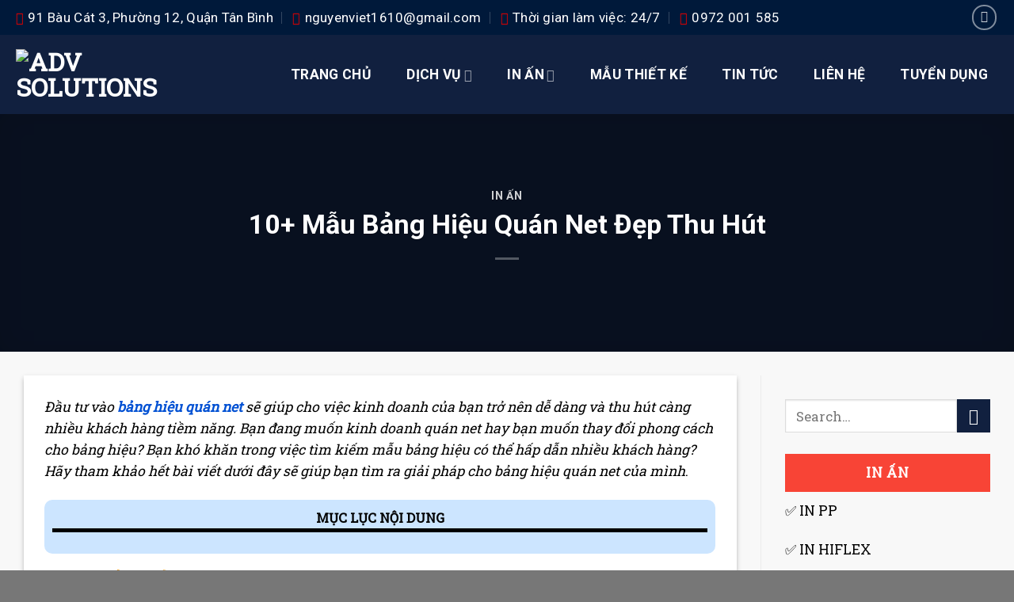

--- FILE ---
content_type: text/html; charset=UTF-8
request_url: https://advsolutions.vn/bang-hieu-quan-net/
body_size: 23652
content:
<!DOCTYPE html>
<!--[if IE 9 ]><html lang="en-US" prefix="og: https://ogp.me/ns#" class="ie9 loading-site no-js"> <![endif]-->
<!--[if IE 8 ]><html lang="en-US" prefix="og: https://ogp.me/ns#" class="ie8 loading-site no-js"> <![endif]-->
<!--[if (gte IE 9)|!(IE)]><!--><html lang="en-US" prefix="og: https://ogp.me/ns#" class="loading-site no-js"> <!--<![endif]--><head><meta charset="UTF-8" /><style id="litespeed-ccss">:root{--wp--preset--aspect-ratio--square:1;--wp--preset--aspect-ratio--4-3:4/3;--wp--preset--aspect-ratio--3-4:3/4;--wp--preset--aspect-ratio--3-2:3/2;--wp--preset--aspect-ratio--2-3:2/3;--wp--preset--aspect-ratio--16-9:16/9;--wp--preset--aspect-ratio--9-16:9/16;--wp--preset--color--black:#000;--wp--preset--color--cyan-bluish-gray:#abb8c3;--wp--preset--color--white:#fff;--wp--preset--color--pale-pink:#f78da7;--wp--preset--color--vivid-red:#cf2e2e;--wp--preset--color--luminous-vivid-orange:#ff6900;--wp--preset--color--luminous-vivid-amber:#fcb900;--wp--preset--color--light-green-cyan:#7bdcb5;--wp--preset--color--vivid-green-cyan:#00d084;--wp--preset--color--pale-cyan-blue:#8ed1fc;--wp--preset--color--vivid-cyan-blue:#0693e3;--wp--preset--color--vivid-purple:#9b51e0;--wp--preset--gradient--vivid-cyan-blue-to-vivid-purple:linear-gradient(135deg,rgba(6,147,227,1) 0%,#9b51e0 100%);--wp--preset--gradient--light-green-cyan-to-vivid-green-cyan:linear-gradient(135deg,#7adcb4 0%,#00d082 100%);--wp--preset--gradient--luminous-vivid-amber-to-luminous-vivid-orange:linear-gradient(135deg,rgba(252,185,0,1) 0%,rgba(255,105,0,1) 100%);--wp--preset--gradient--luminous-vivid-orange-to-vivid-red:linear-gradient(135deg,rgba(255,105,0,1) 0%,#cf2e2e 100%);--wp--preset--gradient--very-light-gray-to-cyan-bluish-gray:linear-gradient(135deg,#eee 0%,#a9b8c3 100%);--wp--preset--gradient--cool-to-warm-spectrum:linear-gradient(135deg,#4aeadc 0%,#9778d1 20%,#cf2aba 40%,#ee2c82 60%,#fb6962 80%,#fef84c 100%);--wp--preset--gradient--blush-light-purple:linear-gradient(135deg,#ffceec 0%,#9896f0 100%);--wp--preset--gradient--blush-bordeaux:linear-gradient(135deg,#fecda5 0%,#fe2d2d 50%,#6b003e 100%);--wp--preset--gradient--luminous-dusk:linear-gradient(135deg,#ffcb70 0%,#c751c0 50%,#4158d0 100%);--wp--preset--gradient--pale-ocean:linear-gradient(135deg,#fff5cb 0%,#b6e3d4 50%,#33a7b5 100%);--wp--preset--gradient--electric-grass:linear-gradient(135deg,#caf880 0%,#71ce7e 100%);--wp--preset--gradient--midnight:linear-gradient(135deg,#020381 0%,#2874fc 100%);--wp--preset--font-size--small:13px;--wp--preset--font-size--medium:20px;--wp--preset--font-size--large:36px;--wp--preset--font-size--x-large:42px;--wp--preset--spacing--20:.44rem;--wp--preset--spacing--30:.67rem;--wp--preset--spacing--40:1rem;--wp--preset--spacing--50:1.5rem;--wp--preset--spacing--60:2.25rem;--wp--preset--spacing--70:3.38rem;--wp--preset--spacing--80:5.06rem;--wp--preset--shadow--natural:6px 6px 9px rgba(0,0,0,.2);--wp--preset--shadow--deep:12px 12px 50px rgba(0,0,0,.4);--wp--preset--shadow--sharp:6px 6px 0px rgba(0,0,0,.2);--wp--preset--shadow--outlined:6px 6px 0px -3px rgba(255,255,255,1),6px 6px rgba(0,0,0,1);--wp--preset--shadow--crisp:6px 6px 0px rgba(0,0,0,1)}#toc_container li,#toc_container ul{margin:0;padding:0}#toc_container.no_bullets li,#toc_container.no_bullets ul,#toc_container.no_bullets ul li{background:0 0;list-style-type:none;list-style:none}#toc_container ul ul{margin-left:1.5em}#toc_container{background:#f9f9f9;border:1px solid #aaa;padding:10px;margin-bottom:1em;width:auto;display:table;font-size:95%}#toc_container p.toc_title{text-align:center;font-weight:700;margin:0;padding:0}#toc_container p.toc_title+ul.toc_list{margin-top:1em}html{font-family:sans-serif;-ms-text-size-adjust:100%;-webkit-text-size-adjust:100%}body{margin:0}article,aside,figure,header,main{display:block}a{background-color:transparent}b{font-weight:inherit}b{font-weight:bolder}img{border-style:none}button,input{font:inherit}button,input{overflow:visible}button{text-transform:none}button,[type=submit]{-webkit-appearance:button}button::-moz-focus-inner,input::-moz-focus-inner{border:0;padding:0}button:-moz-focusring,input:-moz-focusring{outline:1px dotted ButtonText}[type=search]{-webkit-appearance:textfield}[type=search]::-webkit-search-cancel-button,[type=search]::-webkit-search-decoration{-webkit-appearance:none}*,*:before,*:after{-webkit-box-sizing:border-box;box-sizing:border-box}html{-webkit-box-sizing:border-box;box-sizing:border-box;background-attachment:fixed}body{color:#777;scroll-behavior:smooth;-webkit-font-smoothing:antialiased;-moz-osx-font-smoothing:grayscale}img{max-width:100%;height:auto;display:inline-block;vertical-align:middle}figure{margin:0}a,button,input{-ms-touch-action:manipulation;touch-action:manipulation}.col{position:relative;margin:0;padding:0 15px 30px;width:100%}@media screen and (max-width:849px){.col{padding-bottom:30px}}@media screen and (min-width:850px){.row-divided>.col+.col:not(.large-12){border-left:1px solid #ececec}}@media screen and (min-width:850px){.large-3{max-width:25%;-ms-flex-preferred-size:25%;flex-basis:25%}.large-9{max-width:75%;-ms-flex-preferred-size:75%;flex-basis:75%}}body,.container,.row{width:100%;margin-left:auto;margin-right:auto}.container{padding-left:15px;padding-right:15px}.container,.row{max-width:1080px}.row.row-large{max-width:1110px}.flex-row{-js-display:flex;display:-webkit-box;display:-ms-flexbox;display:flex;-webkit-box-orient:horizontal;-webkit-box-direction:normal;-ms-flex-flow:row nowrap;flex-flow:row nowrap;-webkit-box-align:center;-ms-flex-align:center;align-items:center;-webkit-box-pack:justify;-ms-flex-pack:justify;justify-content:space-between;width:100%}.header .flex-row{height:100%}.flex-col{max-height:100%}.flex-grow{-webkit-box-flex:1;-ms-flex:1;flex:1;-ms-flex-negative:1;-ms-flex-preferred-size:auto!important}.flex-center{margin:0 auto}.flex-left{margin-right:auto}.flex-right{margin-left:auto}@media all and (-ms-high-contrast:none){.nav>li>a>i{top:-1px}}.row{width:100%;-js-display:flex;display:-webkit-box;display:-ms-flexbox;display:flex;-webkit-box-orient:horizontal;-webkit-box-direction:normal;-ms-flex-flow:row wrap;flex-flow:row wrap}@media screen and (min-width:850px){.row-large{padding-left:0;padding-right:0}.row-large>.col{padding:0 30px 30px;margin-bottom:0}}.nav-dropdown{position:absolute;min-width:260px;max-height:0;z-index:9;padding:20px 0 20px;opacity:0;margin:0;color:#777;background-color:#fff;text-align:left;display:table;left:-99999px}.nav-dropdown:after{visibility:hidden;display:block;content:"";clear:both;height:0}.nav-dropdown li{display:block;margin:0;vertical-align:top}.nav-dropdown li ul{margin:0;padding:0}.nav-column li>a,.nav-dropdown>li>a{width:auto;display:block;padding:10px 20px;line-height:1.3}.nav-column>li:last-child:not(.nav-dropdown-col)>a,.nav-dropdown>li:last-child:not(.nav-dropdown-col)>a{border-bottom:0!important}.nav-dropdown>li.nav-dropdown-col{text-align:left;display:table-cell;white-space:nowrap;width:160px;min-width:160px}.nav-dropdown>li.nav-dropdown-col:not(:last-child){border-right:1px solid transparent}.nav-dropdown .menu-item-has-children>a,.nav-dropdown .nav-dropdown-col>a{text-transform:uppercase;font-size:.8em;font-weight:bolder;color:#000}.nav-dropdown.nav-dropdown-bold>li.nav-dropdown-col{border-color:#f1f1f1}.nav-dropdown-bold .nav-column li>a,.nav-dropdown.nav-dropdown-bold>li>a{margin:0 10px;padding-left:10px;border-radius:10px;padding-right:5px}.nav-dropdown-has-arrow li.has-dropdown:after,.nav-dropdown-has-arrow li.has-dropdown:before{bottom:-2px;z-index:10;opacity:0;left:50%;border:solid transparent;content:'';height:0;width:0;position:absolute}.nav-dropdown-has-arrow li.has-dropdown:after{border-color:rgba(221,221,221,0);border-bottom-color:#fff;border-width:8px;margin-left:-8px}.nav-dropdown-has-arrow li.has-dropdown:before{z-index:-999;border-width:11px;margin-left:-11px}.nav-dropdown-has-shadow .nav-dropdown{-webkit-box-shadow:1px 1px 15px rgba(0,0,0,.15);box-shadow:1px 1px 15px rgba(0,0,0,.15)}.nav-dropdown-has-arrow.nav-dropdown-has-border li.has-dropdown:before{border-bottom-color:#ddd}.nav-dropdown-has-border .nav-dropdown{border:2px solid #ddd}.nav,.nav ul:not(.nav-dropdown){margin:0;padding:0}.nav{width:100%;position:relative;display:inline-block;display:-webkit-box;display:-ms-flexbox;display:flex;-webkit-box-orient:horizontal;-webkit-box-direction:normal;-ms-flex-flow:row wrap;flex-flow:row wrap;-webkit-box-align:center;-ms-flex-align:center;align-items:center}.nav>li{display:inline-block;list-style:none;margin:0;padding:0;position:relative;margin:0 7px}.nav>li>a{padding:10px 0;display:inline-block;display:-webkit-inline-box;display:-ms-inline-flexbox;display:inline-flex;-ms-flex-wrap:wrap;flex-wrap:wrap;-webkit-box-align:center;-ms-flex-align:center;align-items:center}.nav-small .nav>li>a{vertical-align:top;padding-top:5px;padding-bottom:5px;font-weight:400}.nav-small.nav>li.html{font-size:.75em}.nav-center{-webkit-box-pack:center;-ms-flex-pack:center;justify-content:center}.nav-left{-webkit-box-pack:start;-ms-flex-pack:start;justify-content:flex-start}.nav-right{-webkit-box-pack:end;-ms-flex-pack:end;justify-content:flex-end}@media (max-width:849px){.medium-nav-center{-webkit-box-pack:center;-ms-flex-pack:center;justify-content:center}}.nav>li>a,.nav-dropdown>li>a,.nav-column>li>a{color:rgba(102,102,102,.85)}.nav-dropdown>li>a,.nav-column>li>a{display:block}.nav li:first-child{margin-left:0!important}.nav li:last-child{margin-right:0!important}.nav-uppercase>li>a{letter-spacing:.02em;text-transform:uppercase;font-weight:bolder}@media (min-width:850px){.nav-divided>li{margin:0 .7em}.nav-divided>li+li>a:after{content:"";position:absolute;top:50%;width:1px;border-left:1px solid rgba(0,0,0,.1);height:15px;margin-top:-7px;left:-1em}}.nav-box>li{margin:0}.nav-box>li>a{padding:0 .75em;line-height:2.5em}.nav.nav-vertical{-webkit-box-orient:vertical;-webkit-box-direction:normal;-ms-flex-flow:column;flex-flow:column}.nav.nav-vertical li{list-style:none;margin:0;width:100%}.nav-vertical li li{font-size:1em;padding-left:.5em}.nav-vertical>li{display:-webkit-box;display:-ms-flexbox;display:flex;-webkit-box-orient:horizontal;-webkit-box-direction:normal;-ms-flex-flow:row wrap;flex-flow:row wrap;-webkit-box-align:center;-ms-flex-align:center;align-items:center}.nav-vertical>li ul{width:100%}.nav-vertical li li.menu-item-has-children{margin-bottom:1em}.nav-vertical li li.menu-item-has-children:not(:first-child){margin-top:1em}.nav-vertical>li>ul>li a,.nav-vertical>li>a{display:-webkit-box;display:-ms-flexbox;display:flex;-webkit-box-align:center;-ms-flex-align:center;align-items:center;width:auto;-webkit-box-flex:1;-ms-flex-positive:1;flex-grow:1}.nav-vertical li li.menu-item-has-children>a{color:#000;text-transform:uppercase;font-size:.8em;font-weight:bolder}.nav-vertical>li>ul li a{color:#666}.nav-vertical>li>ul{margin:0 0 2em;padding-left:1em}.nav .children{position:fixed;opacity:0;left:-99999px;-webkit-transform:translateX(-10px);-ms-transform:translateX(-10px);transform:translateX(-10px)}.nav-sidebar.nav-vertical>li+li{border-top:1px solid #ececec}.nav-vertical>li+li{border-top:1px solid #ececec}.button,button{position:relative;display:inline-block;background-color:transparent;text-transform:uppercase;font-size:.97em;letter-spacing:.03em;font-weight:bolder;text-align:center;color:currentColor;text-decoration:none;border:1px solid transparent;vertical-align:middle;border-radius:0;margin-top:0;margin-right:1em;text-shadow:none;line-height:2.4em;min-height:2.5em;padding:0 1.2em;max-width:100%;text-rendering:optimizeLegibility;-webkit-box-sizing:border-box;box-sizing:border-box}.button span{display:inline-block;line-height:1.6}.button.is-outline{line-height:2.19em}.button{color:#fff;background-color:#446084;background-color:var(--primary-color);border-color:rgba(0,0,0,.05)}.button.is-outline{border:2px solid currentColor;background-color:transparent}.is-outline{color:silver}.primary{background-color:#446084}.secondary{background-color:#d26e4b}.alert{background-color:#b20000}.text-center .button:first-of-type{margin-left:0!important}.header-button{display:inline-block}.header-button .button{margin:0}.flex-col button,.flex-col .button,.flex-col input{margin-bottom:0}.is-divider{height:3px;display:block;background-color:rgba(0,0,0,.1);margin:1em 0 1em;width:100%;max-width:30px}.widget .is-divider{margin-top:.66em}.dark .is-divider{background-color:rgba(255,255,255,.3)}form{margin-bottom:0}input[type=search]{-webkit-box-sizing:border-box;box-sizing:border-box;border:1px solid #ddd;padding:0 .75em;height:2.507em;font-size:.97em;border-radius:0;max-width:100%;width:100%;vertical-align:middle;background-color:#fff;color:#333;-webkit-box-shadow:inset 0 1px 2px rgba(0,0,0,.1);box-shadow:inset 0 1px 2px rgba(0,0,0,.1)}input[type=search]{-webkit-appearance:none;-moz-appearance:none;appearance:none}i[class^=icon-]{font-family:'fl-icons'!important;font-display:block;speak:none!important;margin:0;padding:0;display:inline-block;font-style:normal!important;font-weight:400!important;font-variant:normal!important;text-transform:none!important;position:relative;line-height:1.2}button i,.button i{vertical-align:middle;top:-1.5px}.button.icon{margin-left:.12em;margin-right:.12em;min-width:2.5em;padding-left:.6em;padding-right:.6em;display:inline-block}.button.icon i{font-size:1.2em}.button.icon.circle{padding-left:0;padding-right:0}.button.icon.circle>i{margin:0 8px}.button.icon.circle>i:only-child{margin:0}.nav>li>a>i{vertical-align:middle;font-size:20px}.nav>li>a>i+span{margin-left:5px}.nav>li>a>i.icon-menu{font-size:1.9em}.nav>li.has-icon>a>i{min-width:1em}.has-dropdown .icon-angle-down{font-size:16px;margin-left:.2em;opacity:.6}img{opacity:1}.lazy-load{background-color:rgba(0,0,0,.03)}.mfp-hide{display:none!important}a{color:#334862;text-decoration:none}a.plain{color:currentColor}.dark a,.dark .widget a{color:currentColor}ul{list-style:disc}ul{margin-top:0;padding:0}ul ul{margin:1.5em 0 1.5em 3em}li{margin-bottom:.6em}.entry-content ul li{margin-left:1.3em}.button,button,input{margin-bottom:1em}form,figure,p,ul{margin-bottom:1.3em}body{line-height:1.6}h1,h2,h6{color:#555;width:100%;margin-top:0;margin-bottom:.5em;text-rendering:optimizeSpeed}h1{font-size:1.7em;line-height:1.3}h2{font-size:1.6em;line-height:1.3}h6{font-size:.85em;opacity:.8}@media (max-width:549px){h1{font-size:1.4em}h2{font-size:1.2em}}p{margin-top:0}h2>span{-webkit-box-decoration-break:clone;box-decoration-break:clone}h6,span.widget-title{line-height:1.05;letter-spacing:.05em;text-transform:uppercase}span.widget-title{font-size:1em;font-weight:600}.is-large{font-size:1.15em}.is-small{font-size:.8em}.is-xsmall{font-size:.7em}@media (max-width:549px){.is-large{font-size:1em}}.nav>li>a{font-size:.8em}.nav>li.html{font-size:.85em}.nav-size-large>li>a{font-size:1em}.nav-spacing-medium>li{margin:0 9px}.container:after,.row:after{content:"";display:table;clear:both}@media (min-width:850px){.show-for-medium{display:none!important}}@media (max-width:849px){.hide-for-medium{display:none!important}}.full-width{width:100%!important;max-width:100%!important;padding-left:0!important;padding-right:0!important;display:block}.mb-0{margin-bottom:0!important}.ml-0{margin-left:0!important}.text-left{text-align:left}.text-center{text-align:center}.text-center>div,.text-center .is-divider{margin-left:auto;margin-right:auto}.relative{position:relative!important}.fixed{position:fixed!important;z-index:12}.bottom{bottom:0}.fill{position:absolute;top:0;left:0;height:100%;right:0;bottom:0;padding:0!important;margin:0!important}.bg-fill{background-size:cover!important;background-repeat:no-repeat!important;background-position:50% 50%}.bg-top{background-position:top;-o-object-position:top;object-position:top}.circle{border-radius:999px!important;-o-object-fit:cover;object-fit:cover}.round{border-radius:5px}.z-1{z-index:21}.z-top{z-index:9995}.no-overflow{overflow:hidden}.no-scrollbar{-ms-overflow-style:-ms-autohiding-scrollbar;scrollbar-width:none}.no-scrollbar::-webkit-scrollbar{width:0!important;height:0!important}.screen-reader-text{clip:rect(1px,1px,1px,1px);position:absolute!important;height:1px;width:1px;overflow:hidden}.box-shadow-2{-webkit-box-shadow:0 3px 6px -4px rgba(0,0,0,.16),0 3px 6px rgba(0,0,0,.23);box-shadow:0 3px 6px -4px rgba(0,0,0,.16),0 3px 6px rgba(0,0,0,.23)}[data-parallax]:not(.parallax-active){opacity:0}[data-parallax]{will-change:transform!important}[data-parallax-container]{overflow:hidden}.button.tooltip{opacity:1}.dark{color:#f1f1f1}.dark h1,.dark h6{color:#fff}.nav-dark .is-outline,.nav-dark .nav>li>a{color:rgba(255,255,255,.8)}.nav-dark .nav-divided>li+li>a:after{border-color:rgba(255,255,255,.2)}.nav-dark .nav>li.html,.nav-dark .header-button{color:#fff}html{overflow-x:hidden}@media (max-width:849px){body{overflow-x:hidden}}#wrapper,#main{background-color:#fff;position:relative}.page-wrapper{padding-top:30px;padding-bottom:30px}.header,.header-wrapper{width:100%;z-index:30;position:relative;background-size:cover;background-position:50% 0}.header-bg-color{background-color:rgba(255,255,255,.9)}.header-top{display:-webkit-box;display:-ms-flexbox;display:flex;-webkit-box-align:center;-ms-flex-align:center;align-items:center;-ms-flex-wrap:no-wrap;flex-wrap:no-wrap}.header-bg-image,.header-bg-color{background-position:50% 0}.header-top{background-color:#446084;z-index:11;position:relative;min-height:20px}.header-main{z-index:10;position:relative}.top-divider{margin-bottom:-1px;border-top:1px solid currentColor;opacity:.1}.nav-dark .top-divider{display:none}.post{margin:0 0 30px}.entry-content{padding-top:1.5em;padding-bottom:1.5em}.blog-featured-title+#main .post-sidebar{padding-top:30px}.article-inner.has-shadow{background-color:#fff}.article-inner.has-shadow .entry-content{padding-left:1.5em;padding-right:1.5em}@media (min-width:850px){.aligncenter{clear:both;display:block;margin:0 auto}}.wp-caption{margin-bottom:2em;max-width:100%}.widget{margin-bottom:1.5em}html{background-color:#5b5b5b}.back-to-top{margin:0;opacity:0;bottom:20px;right:20px;-webkit-transform:translateY(30%);-ms-transform:translateY(30%);transform:translateY(30%)}.logo{line-height:1;margin:0}.logo a{text-decoration:none;display:block;color:#446084;font-size:32px;text-transform:uppercase;font-weight:bolder;margin:0}.logo img{display:block;width:auto}.header-logo-dark,.nav-dark .header-logo{display:none!important}.nav-dark .header-logo-dark{display:block!important}.nav-dark .logo a{color:#fff}.logo-left .logo{margin-left:0;margin-right:30px}@media screen and (max-width:849px){.header-inner .nav{-ms-flex-wrap:nowrap;flex-wrap:nowrap}.medium-logo-center .flex-left{-webkit-box-ordinal-group:2;-ms-flex-order:1;order:1;-webkit-box-flex:1;-ms-flex:1 1 0px;flex:1 1 0}.medium-logo-center .logo{-webkit-box-ordinal-group:3;-ms-flex-order:2;order:2;text-align:center;margin:0 15px}.medium-logo-center .logo img{margin:0 auto}.medium-logo-center .flex-right{-webkit-box-flex:1;-ms-flex:1 1 0px;flex:1 1 0;-webkit-box-ordinal-group:4;-ms-flex-order:3;order:3}}.page-title{position:relative}.page-title-bg{overflow:hidden}.title-overlay{background-color:rgba(0,0,0,.25)}.page-title-inner{position:relative;padding-top:20px;min-height:60px}.featured-title{background-color:#446084;text-shadow:1px 1px 1px rgba(0,0,0,.2)}.featured-title .page-title-inner{padding-bottom:20px}.featured-title .page-title-bg{-webkit-box-shadow:inset 0 0 30px 0px rgba(0,0,0,.1);box-shadow:inset 0 0 30px 0px rgba(0,0,0,.1)}.widget_search .submit-button{border-top-left-radius:0!important;border-bottom-left-radius:0!important}.searchform{position:relative}.searchform .button.icon{margin:0}.searchform .button.icon i{font-size:1.2em}.col .live-search-results{text-align:left;color:#111;top:105%;-webkit-box-shadow:0 0 10px 0 rgba(0,0,0,.1);box-shadow:0 0 10px 0 rgba(0,0,0,.1);left:0;right:0;background-color:rgba(255,255,255,.95);position:absolute}.icon-phone:before{content:"\e600"}.icon-menu:before{content:"\e800"}.icon-angle-up:before{content:"\f106"}.icon-angle-down:before{content:"\f107"}.icon-envelop:before{content:"\e003"}.icon-search:before{content:"\e012"}.icon-map-pin-fill:before{content:"\e009"}.icon-youtube:before{content:"\e018"}.icon-clock:before{content:"\e01a"}.icon-whatsapp:before{content:"\e907"}.social-icons{display:inline-block;vertical-align:middle;font-size:.85em;color:#999}.html .social-icons{font-size:1em}.html .social-icons .button{margin-bottom:0}.social-icons i{min-width:1em}.nav-dark .social-icons{color:#fff}.nav-dark .social-icons .button.is-outline{border-color:rgba(255,255,255,.5)}.social-icons .button.icon:not(.is-outline){background-color:currentColor!important;border-color:currentColor!important}.social-icons .button.icon:not(.is-outline)>i{color:#fff!important}.button.whatsapp:not(.is-outline){color:#51cb5a!important}:root{--primary-color:#11203f}html{background-color:#777777!important}.container,.row{max-width:1270px}.row.row-large{max-width:1300px}.header-main{height:100px}#logo img{max-height:100px}#logo{width:265px}.header-top{min-height:44px}.header-bg-color,.header-wrapper{background-color:#11203f}.header-main .nav>li>a{line-height:100px}@media (max-width:549px){.header-main{height:70px}#logo img{max-height:70px}}.nav-dropdown-has-arrow.nav-dropdown-has-border li.has-dropdown:before{border-bottom-color:#d33}.nav .nav-dropdown{border-color:#d33}.nav-dropdown{border-radius:15px}.nav-dropdown{font-size:100%}.nav-dropdown-has-arrow li.has-dropdown:after{border-bottom-color:#fff}.nav .nav-dropdown{background-color:#fff}.header-top{background-color:#00193a!important}.blog-wrapper{background-color:rgba(237,237,237,.39)}.logo a{color:#11203f}.featured-title,button[type=submit],.button.submit-button,.button.primary:not(.is-outline),.header-top,.button.primary:not(.is-outline){background-color:#11203f}body{font-size:109%}@media screen and (max-width:549px){body{font-size:100%}}body{font-family:"Roboto Slab",sans-serif}body{font-weight:0}body{color:#000}.nav>li>a{font-family:"Roboto",sans-serif}.nav>li>a{font-weight:700}h1,h2,h6{font-family:"Roboto",sans-serif}h1,h2,h6{font-weight:700}h1,h2,h6{color:#f0a028}.header:not(.transparent) .header-nav-main.nav>li>a{color:#fff}a{color:#0050d3}.header-main .nav>li>a>i:not(.icon-angle-down){color:#dd3333!important}.header-main .header-button>.button:not(.is-outline){background-color:#dd3333!important}#top-bar .nav>li>a>i{color:#e00000}#top-bar .nav>li>a>i+span{margin-left:5px;font-size:17px;text-transform:none;color:#fff}.widget-title span{display:block;background:#f84436;padding:15px;text-align:center;margin-bottom:10px;color:#fff}.toc_title+ul.toc_list{font-size:17px}#toc_container{background-color:#cce5ff;width:100%;font-size:95%;border-radius:10px;border-color:#000;border:10px}#toc_container p.toc_title{border-bottom:5px solid #000}.nav>li>a,.nav-dropdown>li>a,.nav-column>li>a{color:#000;font-weight:700;text-transform:uppercase}.widget .is-divider{display:none}.float-contact{position:fixed;bottom:20px;left:20px;z-index:99999}.float-contact .hotline{background:#d11a59!important;border-radius:20px;padding:0 18px;color:#fff;display:block;margin-bottom:6px}.hotline a{font-size:15px;color:#fff;font-weight:400;text-transform:none;line-height:0}@media (max-width:549px){.float-contact{display:none}}</style><link rel="preconnect" href="https://fonts.gstatic.com/" crossorigin /><script>WebFontConfig={google:{families:["Roboto:regular,700,700","Roboto Slab:regular,regular","Dancing Script:regular,400"]}};if ( typeof WebFont === "object" && typeof WebFont.load === "function" ) { WebFont.load( WebFontConfig ); }</script><script data-optimized="1" src="https://advsolutions.vn/wp-content/plugins/litespeed-cache/assets/js/webfontloader.min.js"></script><link rel="preload" data-asynced="1" data-optimized="2" as="style" onload="this.onload=null;this.rel='stylesheet'" href="https://advsolutions.vn/wp-content/litespeed/css/d2e4387ee0c9509f16507481c217a96c.css?ver=3051a" /><script>!function(a){"use strict";var b=function(b,c,d){function e(a){return h.body?a():void setTimeout(function(){e(a)})}function f(){i.addEventListener&&i.removeEventListener("load",f),i.media=d||"all"}var g,h=a.document,i=h.createElement("link");if(c)g=c;else{var j=(h.body||h.getElementsByTagName("head")[0]).childNodes;g=j[j.length-1]}var k=h.styleSheets;i.rel="stylesheet",i.href=b,i.media="only x",e(function(){g.parentNode.insertBefore(i,c?g:g.nextSibling)});var l=function(a){for(var b=i.href,c=k.length;c--;)if(k[c].href===b)return a();setTimeout(function(){l(a)})};return i.addEventListener&&i.addEventListener("load",f),i.onloadcssdefined=l,l(f),i};"undefined"!=typeof exports?exports.loadCSS=b:a.loadCSS=b}("undefined"!=typeof global?global:this);!function(a){if(a.loadCSS){var b=loadCSS.relpreload={};if(b.support=function(){try{return a.document.createElement("link").relList.supports("preload")}catch(b){return!1}},b.poly=function(){for(var b=a.document.getElementsByTagName("link"),c=0;c<b.length;c++){var d=b[c];"preload"===d.rel&&"style"===d.getAttribute("as")&&(a.loadCSS(d.href,d,d.getAttribute("media")),d.rel=null)}},!b.support()){b.poly();var c=a.setInterval(b.poly,300);a.addEventListener&&a.addEventListener("load",function(){b.poly(),a.clearInterval(c)}),a.attachEvent&&a.attachEvent("onload",function(){a.clearInterval(c)})}}}(this);</script> <link rel="profile" href="https://gmpg.org/xfn/11" /><link rel="pingback" href="https://advsolutions.vn/xmlrpc.php" /> <script>(function(html){html.className = html.className.replace(/\bno-js\b/,'js')})(document.documentElement);</script> <style>#wpadminbar #wp-admin-bar-p404_free_top_button .ab-icon:before {
            content: "\f103";
            color:red;
            top: 2px;
        }</style><meta name="viewport" content="width=device-width, initial-scale=1, maximum-scale=1" /><title>10+ Mẫu Bảng Hiệu Quán Net Đẹp Thu Hút | ADV Solutions</title><meta name="description" content="Việc đầu tư vào bảng hiệu quán net có thể giúp nâng cao sự nhận diện thương hiệu, thu hút khách hàng, tạo dấu ấn và thể hiện sự chuyên nghiệp cho quán net của bạn"/><meta name="robots" content="follow, index, max-snippet:-1, max-video-preview:-1, max-image-preview:large"/><link rel="canonical" href="https://advsolutions.vn/bang-hieu-quan-net/" /><meta property="og:locale" content="en_US" /><meta property="og:type" content="article" /><meta property="og:title" content="10+ Mẫu Bảng Hiệu Quán Net Đẹp Thu Hút | ADV Solutions" /><meta property="og:description" content="Việc đầu tư vào bảng hiệu quán net có thể giúp nâng cao sự nhận diện thương hiệu, thu hút khách hàng, tạo dấu ấn và thể hiện sự chuyên nghiệp cho quán net của bạn" /><meta property="og:url" content="https://advsolutions.vn/bang-hieu-quan-net/" /><meta property="og:site_name" content="ADV Solutions" /><meta property="article:publisher" content="https://www.facebook.com/advsolutions.vn/" /><meta property="article:section" content="IN ẤN" /><meta property="og:image" content="https://advsolutions.vn/wp-content/uploads/2024/03/bang-hieu-quan-net-3.jpg" /><meta property="og:image:secure_url" content="https://advsolutions.vn/wp-content/uploads/2024/03/bang-hieu-quan-net-3.jpg" /><meta property="og:image:width" content="700" /><meta property="og:image:height" content="335" /><meta property="og:image:alt" content="Bảng Hiệu Quán Net" /><meta property="og:image:type" content="image/jpeg" /><meta property="article:published_time" content="2024-03-28T10:47:39+07:00" /><meta name="twitter:card" content="summary_large_image" /><meta name="twitter:title" content="10+ Mẫu Bảng Hiệu Quán Net Đẹp Thu Hút | ADV Solutions" /><meta name="twitter:description" content="Việc đầu tư vào bảng hiệu quán net có thể giúp nâng cao sự nhận diện thương hiệu, thu hút khách hàng, tạo dấu ấn và thể hiện sự chuyên nghiệp cho quán net của bạn" /><meta name="twitter:image" content="https://advsolutions.vn/wp-content/uploads/2024/03/bang-hieu-quan-net-3.jpg" /> <script type="application/ld+json" class="rank-math-schema">{"@context":"https://schema.org","@graph":[{"@type":"Organization","@id":"https://advsolutions.vn/#organization","name":"C\u00f4ng Ty C\u1ed5 Ph\u1ea7n Truy\u1ec1n Th\u00f4ng Qu\u1ea3ng C\u00e1o ADV","sameAs":["https://www.facebook.com/advsolutions.vn/"],"logo":{"@type":"ImageObject","@id":"https://advsolutions.vn/#logo","url":"https://advsolutions.vn/wp-content/uploads/2020/05/log-ADV-solution-1.png","contentUrl":"https://advsolutions.vn/wp-content/uploads/2020/05/log-ADV-solution-1.png","caption":"C\u00f4ng Ty C\u1ed5 Ph\u1ea7n Truy\u1ec1n Th\u00f4ng Qu\u1ea3ng C\u00e1o ADV","inLanguage":"en-US","width":"400","height":"121"}},{"@type":"WebSite","@id":"https://advsolutions.vn/#website","url":"https://advsolutions.vn","name":"C\u00f4ng Ty C\u1ed5 Ph\u1ea7n Truy\u1ec1n Th\u00f4ng Qu\u1ea3ng C\u00e1o ADV","publisher":{"@id":"https://advsolutions.vn/#organization"},"inLanguage":"en-US"},{"@type":"ImageObject","@id":"https://advsolutions.vn/wp-content/uploads/2024/03/bang-hieu-quan-net-3.jpg","url":"https://advsolutions.vn/wp-content/uploads/2024/03/bang-hieu-quan-net-3.jpg","width":"700","height":"335","inLanguage":"en-US"},{"@type":"BreadcrumbList","@id":"https://advsolutions.vn/bang-hieu-quan-net/#breadcrumb","itemListElement":[{"@type":"ListItem","position":"1","item":{"@id":"https://advsolutions.vn","name":"Home"}},{"@type":"ListItem","position":"2","item":{"@id":"https://advsolutions.vn/in-an/","name":"D\u1ecbch V\u1ee5 In \u1ea4n \u2705 (\u0110\u00e3 x\u00e1c minh)"}},{"@type":"ListItem","position":"3","item":{"@id":"https://advsolutions.vn/bang-hieu-quan-net/","name":"10+ M\u1eabu B\u1ea3ng Hi\u1ec7u Qu\u00e1n Net \u0110\u1eb9p Thu H\u00fat"}}]},{"@type":"WebPage","@id":"https://advsolutions.vn/bang-hieu-quan-net/#webpage","url":"https://advsolutions.vn/bang-hieu-quan-net/","name":"10+ M\u1eabu B\u1ea3ng Hi\u1ec7u Qu\u00e1n Net \u0110\u1eb9p Thu H\u00fat | ADV Solutions","datePublished":"2024-03-28T10:47:39+07:00","dateModified":"2024-03-28T10:47:39+07:00","isPartOf":{"@id":"https://advsolutions.vn/#website"},"primaryImageOfPage":{"@id":"https://advsolutions.vn/wp-content/uploads/2024/03/bang-hieu-quan-net-3.jpg"},"inLanguage":"en-US","breadcrumb":{"@id":"https://advsolutions.vn/bang-hieu-quan-net/#breadcrumb"}},{"@type":"Person","@id":"https://advsolutions.vn/bang-hieu-quan-net/#author","name":"admin","image":{"@type":"ImageObject","@id":"https://secure.gravatar.com/avatar/bf9abfcdbb1432f17252f854294b53fd?s=96&amp;d=mm&amp;r=g","url":"https://secure.gravatar.com/avatar/bf9abfcdbb1432f17252f854294b53fd?s=96&amp;d=mm&amp;r=g","caption":"admin","inLanguage":"en-US"},"worksFor":{"@id":"https://advsolutions.vn/#organization"}},{"@type":"BlogPosting","headline":"10+ M\u1eabu B\u1ea3ng Hi\u1ec7u Qu\u00e1n Net \u0110\u1eb9p Thu H\u00fat | ADV Solutions","keywords":"B\u1ea3ng Hi\u1ec7u Qu\u00e1n Net","datePublished":"2024-03-28T10:47:39+07:00","dateModified":"2024-03-28T10:47:39+07:00","articleSection":"IN \u1ea4N","author":{"@id":"https://advsolutions.vn/bang-hieu-quan-net/#author","name":"admin"},"publisher":{"@id":"https://advsolutions.vn/#organization"},"description":"Vi\u1ec7c \u0111\u1ea7u t\u01b0 v\u00e0o b\u1ea3ng hi\u1ec7u qu\u00e1n net c\u00f3 th\u1ec3 gi\u00fap n\u00e2ng cao s\u1ef1 nh\u1eadn di\u1ec7n th\u01b0\u01a1ng hi\u1ec7u, thu h\u00fat kh\u00e1ch h\u00e0ng, t\u1ea1o d\u1ea5u \u1ea5n v\u00e0 th\u1ec3 hi\u1ec7n s\u1ef1 chuy\u00ean nghi\u1ec7p cho qu\u00e1n net c\u1ee7a b\u1ea1n","name":"10+ M\u1eabu B\u1ea3ng Hi\u1ec7u Qu\u00e1n Net \u0110\u1eb9p Thu H\u00fat | ADV Solutions","@id":"https://advsolutions.vn/bang-hieu-quan-net/#richSnippet","isPartOf":{"@id":"https://advsolutions.vn/bang-hieu-quan-net/#webpage"},"image":{"@id":"https://advsolutions.vn/wp-content/uploads/2024/03/bang-hieu-quan-net-3.jpg"},"inLanguage":"en-US","mainEntityOfPage":{"@id":"https://advsolutions.vn/bang-hieu-quan-net/#webpage"}}]}</script> <link rel='dns-prefetch' href='//fonts.googleapis.com' /><link rel="alternate" type="application/rss+xml" title="ADV Solutions &raquo; Feed" href="https://advsolutions.vn/feed/" /><link rel="alternate" type="application/rss+xml" title="ADV Solutions &raquo; Comments Feed" href="https://advsolutions.vn/comments/feed/" />
<style id='rank-math-toc-block-style-inline-css' type='text/css'>.wp-block-rank-math-toc-block nav ol{counter-reset:item}.wp-block-rank-math-toc-block nav ol li{display:block}.wp-block-rank-math-toc-block nav ol li:before{content:counters(item, ".") ". ";counter-increment:item}</style><style id='classic-theme-styles-inline-css' type='text/css'>/*! This file is auto-generated */
.wp-block-button__link{color:#fff;background-color:#32373c;border-radius:9999px;box-shadow:none;text-decoration:none;padding:calc(.667em + 2px) calc(1.333em + 2px);font-size:1.125em}.wp-block-file__button{background:#32373c;color:#fff;text-decoration:none}</style><style id='global-styles-inline-css' type='text/css'>:root{--wp--preset--aspect-ratio--square: 1;--wp--preset--aspect-ratio--4-3: 4/3;--wp--preset--aspect-ratio--3-4: 3/4;--wp--preset--aspect-ratio--3-2: 3/2;--wp--preset--aspect-ratio--2-3: 2/3;--wp--preset--aspect-ratio--16-9: 16/9;--wp--preset--aspect-ratio--9-16: 9/16;--wp--preset--color--black: #000000;--wp--preset--color--cyan-bluish-gray: #abb8c3;--wp--preset--color--white: #ffffff;--wp--preset--color--pale-pink: #f78da7;--wp--preset--color--vivid-red: #cf2e2e;--wp--preset--color--luminous-vivid-orange: #ff6900;--wp--preset--color--luminous-vivid-amber: #fcb900;--wp--preset--color--light-green-cyan: #7bdcb5;--wp--preset--color--vivid-green-cyan: #00d084;--wp--preset--color--pale-cyan-blue: #8ed1fc;--wp--preset--color--vivid-cyan-blue: #0693e3;--wp--preset--color--vivid-purple: #9b51e0;--wp--preset--gradient--vivid-cyan-blue-to-vivid-purple: linear-gradient(135deg,rgba(6,147,227,1) 0%,rgb(155,81,224) 100%);--wp--preset--gradient--light-green-cyan-to-vivid-green-cyan: linear-gradient(135deg,rgb(122,220,180) 0%,rgb(0,208,130) 100%);--wp--preset--gradient--luminous-vivid-amber-to-luminous-vivid-orange: linear-gradient(135deg,rgba(252,185,0,1) 0%,rgba(255,105,0,1) 100%);--wp--preset--gradient--luminous-vivid-orange-to-vivid-red: linear-gradient(135deg,rgba(255,105,0,1) 0%,rgb(207,46,46) 100%);--wp--preset--gradient--very-light-gray-to-cyan-bluish-gray: linear-gradient(135deg,rgb(238,238,238) 0%,rgb(169,184,195) 100%);--wp--preset--gradient--cool-to-warm-spectrum: linear-gradient(135deg,rgb(74,234,220) 0%,rgb(151,120,209) 20%,rgb(207,42,186) 40%,rgb(238,44,130) 60%,rgb(251,105,98) 80%,rgb(254,248,76) 100%);--wp--preset--gradient--blush-light-purple: linear-gradient(135deg,rgb(255,206,236) 0%,rgb(152,150,240) 100%);--wp--preset--gradient--blush-bordeaux: linear-gradient(135deg,rgb(254,205,165) 0%,rgb(254,45,45) 50%,rgb(107,0,62) 100%);--wp--preset--gradient--luminous-dusk: linear-gradient(135deg,rgb(255,203,112) 0%,rgb(199,81,192) 50%,rgb(65,88,208) 100%);--wp--preset--gradient--pale-ocean: linear-gradient(135deg,rgb(255,245,203) 0%,rgb(182,227,212) 50%,rgb(51,167,181) 100%);--wp--preset--gradient--electric-grass: linear-gradient(135deg,rgb(202,248,128) 0%,rgb(113,206,126) 100%);--wp--preset--gradient--midnight: linear-gradient(135deg,rgb(2,3,129) 0%,rgb(40,116,252) 100%);--wp--preset--font-size--small: 13px;--wp--preset--font-size--medium: 20px;--wp--preset--font-size--large: 36px;--wp--preset--font-size--x-large: 42px;--wp--preset--spacing--20: 0.44rem;--wp--preset--spacing--30: 0.67rem;--wp--preset--spacing--40: 1rem;--wp--preset--spacing--50: 1.5rem;--wp--preset--spacing--60: 2.25rem;--wp--preset--spacing--70: 3.38rem;--wp--preset--spacing--80: 5.06rem;--wp--preset--shadow--natural: 6px 6px 9px rgba(0, 0, 0, 0.2);--wp--preset--shadow--deep: 12px 12px 50px rgba(0, 0, 0, 0.4);--wp--preset--shadow--sharp: 6px 6px 0px rgba(0, 0, 0, 0.2);--wp--preset--shadow--outlined: 6px 6px 0px -3px rgba(255, 255, 255, 1), 6px 6px rgba(0, 0, 0, 1);--wp--preset--shadow--crisp: 6px 6px 0px rgba(0, 0, 0, 1);}:where(.is-layout-flex){gap: 0.5em;}:where(.is-layout-grid){gap: 0.5em;}body .is-layout-flex{display: flex;}.is-layout-flex{flex-wrap: wrap;align-items: center;}.is-layout-flex > :is(*, div){margin: 0;}body .is-layout-grid{display: grid;}.is-layout-grid > :is(*, div){margin: 0;}:where(.wp-block-columns.is-layout-flex){gap: 2em;}:where(.wp-block-columns.is-layout-grid){gap: 2em;}:where(.wp-block-post-template.is-layout-flex){gap: 1.25em;}:where(.wp-block-post-template.is-layout-grid){gap: 1.25em;}.has-black-color{color: var(--wp--preset--color--black) !important;}.has-cyan-bluish-gray-color{color: var(--wp--preset--color--cyan-bluish-gray) !important;}.has-white-color{color: var(--wp--preset--color--white) !important;}.has-pale-pink-color{color: var(--wp--preset--color--pale-pink) !important;}.has-vivid-red-color{color: var(--wp--preset--color--vivid-red) !important;}.has-luminous-vivid-orange-color{color: var(--wp--preset--color--luminous-vivid-orange) !important;}.has-luminous-vivid-amber-color{color: var(--wp--preset--color--luminous-vivid-amber) !important;}.has-light-green-cyan-color{color: var(--wp--preset--color--light-green-cyan) !important;}.has-vivid-green-cyan-color{color: var(--wp--preset--color--vivid-green-cyan) !important;}.has-pale-cyan-blue-color{color: var(--wp--preset--color--pale-cyan-blue) !important;}.has-vivid-cyan-blue-color{color: var(--wp--preset--color--vivid-cyan-blue) !important;}.has-vivid-purple-color{color: var(--wp--preset--color--vivid-purple) !important;}.has-black-background-color{background-color: var(--wp--preset--color--black) !important;}.has-cyan-bluish-gray-background-color{background-color: var(--wp--preset--color--cyan-bluish-gray) !important;}.has-white-background-color{background-color: var(--wp--preset--color--white) !important;}.has-pale-pink-background-color{background-color: var(--wp--preset--color--pale-pink) !important;}.has-vivid-red-background-color{background-color: var(--wp--preset--color--vivid-red) !important;}.has-luminous-vivid-orange-background-color{background-color: var(--wp--preset--color--luminous-vivid-orange) !important;}.has-luminous-vivid-amber-background-color{background-color: var(--wp--preset--color--luminous-vivid-amber) !important;}.has-light-green-cyan-background-color{background-color: var(--wp--preset--color--light-green-cyan) !important;}.has-vivid-green-cyan-background-color{background-color: var(--wp--preset--color--vivid-green-cyan) !important;}.has-pale-cyan-blue-background-color{background-color: var(--wp--preset--color--pale-cyan-blue) !important;}.has-vivid-cyan-blue-background-color{background-color: var(--wp--preset--color--vivid-cyan-blue) !important;}.has-vivid-purple-background-color{background-color: var(--wp--preset--color--vivid-purple) !important;}.has-black-border-color{border-color: var(--wp--preset--color--black) !important;}.has-cyan-bluish-gray-border-color{border-color: var(--wp--preset--color--cyan-bluish-gray) !important;}.has-white-border-color{border-color: var(--wp--preset--color--white) !important;}.has-pale-pink-border-color{border-color: var(--wp--preset--color--pale-pink) !important;}.has-vivid-red-border-color{border-color: var(--wp--preset--color--vivid-red) !important;}.has-luminous-vivid-orange-border-color{border-color: var(--wp--preset--color--luminous-vivid-orange) !important;}.has-luminous-vivid-amber-border-color{border-color: var(--wp--preset--color--luminous-vivid-amber) !important;}.has-light-green-cyan-border-color{border-color: var(--wp--preset--color--light-green-cyan) !important;}.has-vivid-green-cyan-border-color{border-color: var(--wp--preset--color--vivid-green-cyan) !important;}.has-pale-cyan-blue-border-color{border-color: var(--wp--preset--color--pale-cyan-blue) !important;}.has-vivid-cyan-blue-border-color{border-color: var(--wp--preset--color--vivid-cyan-blue) !important;}.has-vivid-purple-border-color{border-color: var(--wp--preset--color--vivid-purple) !important;}.has-vivid-cyan-blue-to-vivid-purple-gradient-background{background: var(--wp--preset--gradient--vivid-cyan-blue-to-vivid-purple) !important;}.has-light-green-cyan-to-vivid-green-cyan-gradient-background{background: var(--wp--preset--gradient--light-green-cyan-to-vivid-green-cyan) !important;}.has-luminous-vivid-amber-to-luminous-vivid-orange-gradient-background{background: var(--wp--preset--gradient--luminous-vivid-amber-to-luminous-vivid-orange) !important;}.has-luminous-vivid-orange-to-vivid-red-gradient-background{background: var(--wp--preset--gradient--luminous-vivid-orange-to-vivid-red) !important;}.has-very-light-gray-to-cyan-bluish-gray-gradient-background{background: var(--wp--preset--gradient--very-light-gray-to-cyan-bluish-gray) !important;}.has-cool-to-warm-spectrum-gradient-background{background: var(--wp--preset--gradient--cool-to-warm-spectrum) !important;}.has-blush-light-purple-gradient-background{background: var(--wp--preset--gradient--blush-light-purple) !important;}.has-blush-bordeaux-gradient-background{background: var(--wp--preset--gradient--blush-bordeaux) !important;}.has-luminous-dusk-gradient-background{background: var(--wp--preset--gradient--luminous-dusk) !important;}.has-pale-ocean-gradient-background{background: var(--wp--preset--gradient--pale-ocean) !important;}.has-electric-grass-gradient-background{background: var(--wp--preset--gradient--electric-grass) !important;}.has-midnight-gradient-background{background: var(--wp--preset--gradient--midnight) !important;}.has-small-font-size{font-size: var(--wp--preset--font-size--small) !important;}.has-medium-font-size{font-size: var(--wp--preset--font-size--medium) !important;}.has-large-font-size{font-size: var(--wp--preset--font-size--large) !important;}.has-x-large-font-size{font-size: var(--wp--preset--font-size--x-large) !important;}
:where(.wp-block-post-template.is-layout-flex){gap: 1.25em;}:where(.wp-block-post-template.is-layout-grid){gap: 1.25em;}
:where(.wp-block-columns.is-layout-flex){gap: 2em;}:where(.wp-block-columns.is-layout-grid){gap: 2em;}
:root :where(.wp-block-pullquote){font-size: 1.5em;line-height: 1.6;}</style> <script type="text/javascript" src="https://advsolutions.vn/wp-includes/js/jquery/jquery.min.js" id="jquery-core-js"></script> <script data-optimized="1" type="text/javascript" src="https://advsolutions.vn/wp-content/litespeed/js/ff13758f17dac849dd20266cc7a74caf.js?ver=74caf" id="jquery-migrate-js"></script> <link rel="https://api.w.org/" href="https://advsolutions.vn/wp-json/" /><link rel="alternate" title="JSON" type="application/json" href="https://advsolutions.vn/wp-json/wp/v2/posts/20911" /><link rel="EditURI" type="application/rsd+xml" title="RSD" href="https://advsolutions.vn/xmlrpc.php?rsd" /><meta name="generator" content="WordPress 6.6.4" /><link rel='shortlink' href='https://advsolutions.vn/?p=20911' /><link rel="alternate" title="oEmbed (JSON)" type="application/json+oembed" href="https://advsolutions.vn/wp-json/oembed/1.0/embed?url=https%3A%2F%2Fadvsolutions.vn%2Fbang-hieu-quan-net%2F" /><link rel="alternate" title="oEmbed (XML)" type="text/xml+oembed" href="https://advsolutions.vn/wp-json/oembed/1.0/embed?url=https%3A%2F%2Fadvsolutions.vn%2Fbang-hieu-quan-net%2F&#038;format=xml" /> <script type="text/javascript">if(!window._buttonizer) { window._buttonizer = {}; };var _buttonizer_page_data = {"language":"en"};window._buttonizer.data = { ..._buttonizer_page_data, ...window._buttonizer.data };</script><style>.bg{opacity: 0; transition: opacity 1s; -webkit-transition: opacity 1s;} .bg-loaded{opacity: 1;}</style><!--[if IE]><link rel="stylesheet" type="text/css" href="https://advsolutions.vn/wp-content/themes/flatsome/assets/css/ie-fallback.css"><script src="//cdnjs.cloudflare.com/ajax/libs/html5shiv/3.6.1/html5shiv.js"></script><script>var head = document.getElementsByTagName('head')[0],style = document.createElement('style');style.type = 'text/css';style.styleSheet.cssText = ':before,:after{content:none !important';head.appendChild(style);setTimeout(function(){head.removeChild(style);}, 0);</script><script src="https://advsolutions.vn/wp-content/themes/flatsome/assets/libs/ie-flexibility.js"></script><![endif]--> <script async src="https://www.googletagmanager.com/gtag/js?id=UA-142494072-1"></script> <script>window.dataLayer = window.dataLayer || [];https://advsolutions.vn/wp-admin/admin.php?page=optionsframework#of-option-customcss
  function gtag(){dataLayer.push(arguments);}
  gtag('js', new Date());

  gtag('config', 'UA-142494072-1');</script>  <script>(function(w,d,s,l,i){w[l]=w[l]||[];w[l].push({'gtm.start':
new Date().getTime(),event:'gtm.js'});var f=d.getElementsByTagName(s)[0],
j=d.createElement(s),dl=l!='dataLayer'?'&l='+l:'';j.async=true;j.src=
'https://www.googletagmanager.com/gtm.js?id='+i+dl;f.parentNode.insertBefore(j,f);
})(window,document,'script','dataLayer','GTM-K9LMK2V');</script> <link rel="icon" href="https://advsolutions.vn/wp-content/uploads/2020/05/favi.png" sizes="32x32" /><link rel="icon" href="https://advsolutions.vn/wp-content/uploads/2020/05/favi.png" sizes="192x192" /><link rel="apple-touch-icon" href="https://advsolutions.vn/wp-content/uploads/2020/05/favi.png" /><meta name="msapplication-TileImage" content="https://advsolutions.vn/wp-content/uploads/2020/05/favi.png" /><style id="custom-css" type="text/css">:root {--primary-color: #11203f;}html{background-color:#777777!important;}.full-width .ubermenu-nav, .container, .row{max-width: 1270px}.row.row-collapse{max-width: 1240px}.row.row-small{max-width: 1262.5px}.row.row-large{max-width: 1300px}.header-main{height: 100px}#logo img{max-height: 100px}#logo{width:265px;}.header-bottom{min-height: 55px}.header-top{min-height: 44px}.transparent .header-main{height: 265px}.transparent #logo img{max-height: 265px}.has-transparent + .page-title:first-of-type,.has-transparent + #main > .page-title,.has-transparent + #main > div > .page-title,.has-transparent + #main .page-header-wrapper:first-of-type .page-title{padding-top: 295px;}.transparent .header-wrapper{background-color: #ffffff!important;}.transparent .top-divider{display: none;}.header.show-on-scroll,.stuck .header-main{height:70px!important}.stuck #logo img{max-height: 70px!important}.header-bg-color, .header-wrapper {background-color: #11203f}.header-bottom {background-color: #f1f1f1}.top-bar-nav > li > a{line-height: 16px }.header-main .nav > li > a{line-height: 100px }.stuck .header-main .nav > li > a{line-height: 50px }@media (max-width: 549px) {.header-main{height: 70px}#logo img{max-height: 70px}}.nav-dropdown-has-arrow.nav-dropdown-has-border li.has-dropdown:before{border-bottom-color: #dd3333;}.nav .nav-dropdown{border-color: #dd3333 }.nav-dropdown{border-radius:15px}.nav-dropdown{font-size:100%}.nav-dropdown-has-arrow li.has-dropdown:after{border-bottom-color: #ffffff;}.nav .nav-dropdown{background-color: #ffffff}.header-top{background-color:#00193a!important;}.blog-wrapper{background-color: rgba(237,237,237,0.39);}/* Color */.accordion-title.active, .has-icon-bg .icon .icon-inner,.logo a, .primary.is-underline, .primary.is-link, .badge-outline .badge-inner, .nav-outline > li.active> a,.nav-outline >li.active > a, .cart-icon strong,[data-color='primary'], .is-outline.primary{color: #11203f;}/* Color !important */[data-text-color="primary"]{color: #11203f!important;}/* Background Color */[data-text-bg="primary"]{background-color: #11203f;}/* Background */.scroll-to-bullets a,.featured-title, .label-new.menu-item > a:after, .nav-pagination > li > .current,.nav-pagination > li > span:hover,.nav-pagination > li > a:hover,.has-hover:hover .badge-outline .badge-inner,button[type="submit"], .button.wc-forward:not(.checkout):not(.checkout-button), .button.submit-button, .button.primary:not(.is-outline),.featured-table .title,.is-outline:hover, .has-icon:hover .icon-label,.nav-dropdown-bold .nav-column li > a:hover, .nav-dropdown.nav-dropdown-bold > li > a:hover, .nav-dropdown-bold.dark .nav-column li > a:hover, .nav-dropdown.nav-dropdown-bold.dark > li > a:hover, .is-outline:hover, .tagcloud a:hover,.grid-tools a, input[type='submit']:not(.is-form), .box-badge:hover .box-text, input.button.alt,.nav-box > li > a:hover,.nav-box > li.active > a,.nav-pills > li.active > a ,.current-dropdown .cart-icon strong, .cart-icon:hover strong, .nav-line-bottom > li > a:before, .nav-line-grow > li > a:before, .nav-line > li > a:before,.banner, .header-top, .slider-nav-circle .flickity-prev-next-button:hover svg, .slider-nav-circle .flickity-prev-next-button:hover .arrow, .primary.is-outline:hover, .button.primary:not(.is-outline), input[type='submit'].primary, input[type='submit'].primary, input[type='reset'].button, input[type='button'].primary, .badge-inner{background-color: #11203f;}/* Border */.nav-vertical.nav-tabs > li.active > a,.scroll-to-bullets a.active,.nav-pagination > li > .current,.nav-pagination > li > span:hover,.nav-pagination > li > a:hover,.has-hover:hover .badge-outline .badge-inner,.accordion-title.active,.featured-table,.is-outline:hover, .tagcloud a:hover,blockquote, .has-border, .cart-icon strong:after,.cart-icon strong,.blockUI:before, .processing:before,.loading-spin, .slider-nav-circle .flickity-prev-next-button:hover svg, .slider-nav-circle .flickity-prev-next-button:hover .arrow, .primary.is-outline:hover{border-color: #11203f}.nav-tabs > li.active > a{border-top-color: #11203f}.widget_shopping_cart_content .blockUI.blockOverlay:before { border-left-color: #11203f }.woocommerce-checkout-review-order .blockUI.blockOverlay:before { border-left-color: #11203f }/* Fill */.slider .flickity-prev-next-button:hover svg,.slider .flickity-prev-next-button:hover .arrow{fill: #11203f;}body{font-size: 109%;}@media screen and (max-width: 549px){body{font-size: 100%;}}body{font-family:"Roboto Slab", sans-serif}body{font-weight: 0}body{color: #000000}.nav > li > a {font-family:"Roboto", sans-serif;}.mobile-sidebar-levels-2 .nav > li > ul > li > a {font-family:"Roboto", sans-serif;}.nav > li > a {font-weight: 700;}.mobile-sidebar-levels-2 .nav > li > ul > li > a {font-weight: 700;}h1,h2,h3,h4,h5,h6,.heading-font, .off-canvas-center .nav-sidebar.nav-vertical > li > a{font-family: "Roboto", sans-serif;}h1,h2,h3,h4,h5,h6,.heading-font,.banner h1,.banner h2{font-weight: 700;}h1,h2,h3,h4,h5,h6,.heading-font{color: #f0a028;}.alt-font{font-family: "Dancing Script", sans-serif;}.alt-font{font-weight: 400!important;}.header:not(.transparent) .header-nav-main.nav > li > a {color: #ffffff;}.header:not(.transparent) .header-nav-main.nav > li > a:hover,.header:not(.transparent) .header-nav-main.nav > li.active > a,.header:not(.transparent) .header-nav-main.nav > li.current > a,.header:not(.transparent) .header-nav-main.nav > li > a.active,.header:not(.transparent) .header-nav-main.nav > li > a.current{color: #1e73be;}.header-nav-main.nav-line-bottom > li > a:before,.header-nav-main.nav-line-grow > li > a:before,.header-nav-main.nav-line > li > a:before,.header-nav-main.nav-box > li > a:hover,.header-nav-main.nav-box > li.active > a,.header-nav-main.nav-pills > li > a:hover,.header-nav-main.nav-pills > li.active > a{color:#FFF!important;background-color: #1e73be;}a{color: #0050d3;}a:hover{color: #1e73be;}.tagcloud a:hover{border-color: #1e73be;background-color: #1e73be;}.header-main .social-icons,.header-main .cart-icon strong,.header-main .menu-title,.header-main .header-button > .button.is-outline,.header-main .nav > li > a > i:not(.icon-angle-down){color: #dd3333!important;}.header-main .header-button > .button.is-outline,.header-main .cart-icon strong:after,.header-main .cart-icon strong{border-color: #dd3333!important;}.header-main .header-button > .button:not(.is-outline){background-color: #dd3333!important;}.header-main .current-dropdown .cart-icon strong,.header-main .header-button > .button:hover,.header-main .header-button > .button:hover i,.header-main .header-button > .button:hover span{color:#FFF!important;}.header-main .menu-title:hover,.header-main .social-icons a:hover,.header-main .header-button > .button.is-outline:hover,.header-main .nav > li > a:hover > i:not(.icon-angle-down){color: rgba(221,217,217,0)!important;}.header-main .current-dropdown .cart-icon strong,.header-main .header-button > .button:hover{background-color: rgba(221,217,217,0)!important;}.header-main .current-dropdown .cart-icon strong:after,.header-main .current-dropdown .cart-icon strong,.header-main .header-button > .button:hover{border-color: rgba(221,217,217,0)!important;}.footer-1{background-color: #001c38}.footer-2{background-color: #001c38}.label-new.menu-item > a:after{content:"New";}.label-hot.menu-item > a:after{content:"Hot";}.label-sale.menu-item > a:after{content:"Sale";}.label-popular.menu-item > a:after{content:"Popular";}</style><style type="text/css" id="wp-custom-css">#top-bar .nav>li>a>i {
    color: #e00000;
}

#top-bar .nav>li>a>i+span {
    margin-left: 5px;
    font-size: 17px;
    text-transform: none;
    color: white;
}

.widget-title span {
    display: block;
    background: #f84436;
    padding: 15px 15px;
    text-align: center;
	  margin-bottom: 10px;
	  color:white;
}


.toc_title+ul.toc_list {font-size:17px;
}

#toc_container {
	   background-color: #cce5ff;
    width: 100%;
    font-size: 95%;
	border-radius:10px;
	border-color:black;
	border:10px;
}
    
#toc_container p.toc_title {
	border-bottom: 5px solid black; }

.box-text h1, .box-text h2, .box-text h3, .box-text h4, .box-text h5, .box-text h6, .box-text a:not(.button) {
	font-size: 20px;
	text-transform: uppercase;}

.box-text p {
	font-size:16px; }

.nav>li>a, .nav-dropdown>li>a, .nav-column>li>a {
    color: black;
    font-weight: 700;
	text-transform:uppercase;
}

.widget .is-divider {
display:none
}


/** Rank Math SEO FAQ **/
#rank-math-faq {
        margin-top: 40px;
        border: 1px solid #e0e0e0;
        border-top: 4px solid #22a8e2;
        padding: 20px;
        position: relative
}
#rank-math-faq .rank-math-question {
        font-style: normal;
        font-weight: 700;
        font-size: 16px;
        line-height: 28px;
        padding: 18px 0 13px;
        margin-top: 0;
        margin-bottom: 0;
        color: #333;
        position: relative;
        cursor: pointer
}
 
#rank-math-faq .rank-math-question:after {
        content: "";
        background: urlhttps://advsolutions.vn/wp-content/uploads/2020/05/log-ADV-solution-1.png) no-repeat right center;
        position: absolute;
        right: 0;
        top: 50%;
        z-index: 1;
        width: 10px;
        height: 10px;
        -webkit-transform: rotate(0deg);
        -moz-transform: rotate(0deg);
        -ms-transform: rotate(0deg);
        -o-transform: rotate(0deg);
        transform: rotate(0deg);
        transition: all .3s
}
 
#rank-math-faq .rank-math-question.faq-active:after {
        -webkit-transform: rotate(180deg);
        -moz-transform: rotate(180deg);
        -ms-transform: rotate(180deg);
        -o-transform: rotate(180deg);
        transform: rotate(180deg)
}
 
#rank-math-faq .rank-math-list-item:not(first-child) .rank-math-answer {
        display: none
}
 
#rank-math-faq .rank-math-list-item:not(:last-child) {
        border-bottom: 1px solid #f0f0f0
}
 
#rank-math-faq .rank-math-answer {
        padding: 0 10px
}
 
#rank-math-faq .rank-math-answer p,
#rank-math-faq .rank-math-answer {
        color: #666;
        background-color: #fff;
        font-size: 18px
}</style></head><body data-rsssl=1 class="post-template-default single single-post postid-20911 single-format-standard lightbox nav-dropdown-has-arrow nav-dropdown-has-shadow nav-dropdown-has-border"><a class="skip-link screen-reader-text" href="#main">Skip to content</a><div id="wrapper"><header id="header" class="header has-sticky sticky-jump"><div class="header-wrapper"><div id="top-bar" class="header-top hide-for-sticky nav-dark"><div class="flex-row container"><div class="flex-col hide-for-medium flex-left"><ul class="nav nav-left medium-nav-center nav-small  nav-divided"><li class="header-contact-wrapper"><ul id="header-contact" class="nav nav-divided nav-uppercase header-contact"><li class="">
<a target="_blank" rel="noopener noreferrer" href="https://maps.google.com/?q=91 Bàu Cát 3, Phường 12, Quận Tân Bình" title="91 Bàu Cát 3, Phường 12, Quận Tân Bình" class="tooltip">
<i class="icon-map-pin-fill" style="font-size:16px;"></i>			     <span>
91 Bàu Cát 3, Phường 12, Quận Tân Bình			     </span>
</a></li><li class="">
<a href="mailto:nguyenviet1610@gmail.com" class="tooltip" title="nguyenviet1610@gmail.com">
<i class="icon-envelop" style="font-size:16px;"></i>			       <span>
nguyenviet1610@gmail.com			       </span>
</a></li><li class="">
<a class="tooltip" title="Thời gian làm việc: 24/7 | dasdasdsa ">
<i class="icon-clock" style="font-size:16px;"></i>			        <span>Thời gian làm việc: 24/7</span>
</a></li><li class="">
<a href="tel:0972 001 585" class="tooltip" title="0972 001 585">
<i class="icon-phone" style="font-size:16px;"></i>			      <span>0972 001 585</span>
</a></li></ul></li></ul></div><div class="flex-col hide-for-medium flex-center"><ul class="nav nav-center nav-small  nav-divided"></ul></div><div class="flex-col hide-for-medium flex-right"><ul class="nav top-bar-nav nav-right nav-small  nav-divided"><li class="html header-social-icons ml-0"><div class="social-icons follow-icons" ><a href="https://www.youtube.com/channel/UCy73m1VPHzw-R_SEzFz6Bkg" target="_blank" rel="noopener noreferrer nofollow" data-label="YouTube" class="icon button circle is-outline  youtube tooltip" title="Follow on YouTube"><i class="icon-youtube" ></i></a></div></li></ul></div><div class="flex-col show-for-medium flex-grow"><ul class="nav nav-center nav-small mobile-nav  nav-divided"><li class="header-contact-wrapper"><ul id="header-contact" class="nav nav-divided nav-uppercase header-contact"><li class="">
<a target="_blank" rel="noopener noreferrer" href="https://maps.google.com/?q=91 Bàu Cát 3, Phường 12, Quận Tân Bình" title="91 Bàu Cát 3, Phường 12, Quận Tân Bình" class="tooltip">
<i class="icon-map-pin-fill" style="font-size:16px;"></i>			     <span>
91 Bàu Cát 3, Phường 12, Quận Tân Bình			     </span>
</a></li><li class="">
<a href="mailto:nguyenviet1610@gmail.com" class="tooltip" title="nguyenviet1610@gmail.com">
<i class="icon-envelop" style="font-size:16px;"></i>			       <span>
nguyenviet1610@gmail.com			       </span>
</a></li><li class="">
<a class="tooltip" title="Thời gian làm việc: 24/7 | dasdasdsa ">
<i class="icon-clock" style="font-size:16px;"></i>			        <span>Thời gian làm việc: 24/7</span>
</a></li><li class="">
<a href="tel:0972 001 585" class="tooltip" title="0972 001 585">
<i class="icon-phone" style="font-size:16px;"></i>			      <span>0972 001 585</span>
</a></li></ul></li></ul></div></div></div><div id="masthead" class="header-main nav-dark"><div class="header-inner flex-row container logo-left medium-logo-center" role="navigation"><div id="logo" class="flex-col logo">
<a href="https://advsolutions.vn/" title="ADV Solutions - advsolutions.vn" rel="home">
<img width="265" height="100" src="https://advsolutions.vn/wp-content/uploads/2025/04/ADV-SOLUTION-03-1.png" class="header_logo header-logo" alt="ADV Solutions"/><img  width="265" height="100" src="https://advsolutions.vn/wp-content/uploads/2025/04/ADV-SOLUTION-03-1.png" class="header-logo-dark" alt="ADV Solutions"/></a></div><div class="flex-col show-for-medium flex-left"><ul class="mobile-nav nav nav-left "><li class="nav-icon has-icon">
<a href="#" data-open="#main-menu" data-pos="left" data-bg="main-menu-overlay" data-color="" class="is-small" aria-label="Menu" aria-controls="main-menu" aria-expanded="false">
<i class="icon-menu" ></i>
</a></li></ul></div><div class="flex-col hide-for-medium flex-left
flex-grow"><ul class="header-nav header-nav-main nav nav-left  nav-box nav-size-large nav-spacing-medium nav-uppercase" ></ul></div><div class="flex-col hide-for-medium flex-right"><ul class="header-nav header-nav-main nav nav-right  nav-box nav-size-large nav-spacing-medium nav-uppercase"><li id="menu-item-9" class="menu-item menu-item-type-custom menu-item-object-custom menu-item-home menu-item-9 menu-item-design-default"><a href="https://advsolutions.vn" class="nav-top-link">Trang Chủ</a></li><li id="menu-item-10" class="menu-item menu-item-type-custom menu-item-object-custom menu-item-has-children menu-item-10 menu-item-design-default has-dropdown"><a href="https://advsolutions.vn/dich-vu/" class="nav-top-link">DỊCH VỤ<i class="icon-angle-down" ></i></a><ul class="sub-menu nav-dropdown nav-dropdown-bold"><li id="menu-item-13245" class="menu-item menu-item-type-custom menu-item-object-custom menu-item-has-children menu-item-13245 nav-dropdown-col"><a href="#">Quảng Cáo Ngoài Trời</a><ul class="sub-menu nav-column nav-dropdown-bold"><li id="menu-item-63" class="menu-item menu-item-type-custom menu-item-object-custom menu-item-63"><a href="https://advsolutions.vn/lam-bang-hieu/">THI CÔNG BẢNG HIỆU</a></li><li id="menu-item-132" class="menu-item menu-item-type-custom menu-item-object-custom menu-item-132"><a href="https://advsolutions.vn/xin-giay-phep-treo-bang-ron/">XIN GIẤY PHÉP</a></li><li id="menu-item-9682" class="menu-item menu-item-type-custom menu-item-object-custom menu-item-9682"><a href="https://advsolutions.vn/thi-cong-hang-rao-cong-trinh/">Thi Công Hàng Rào Công Trình</a></li><li id="menu-item-60" class="menu-item menu-item-type-custom menu-item-object-custom menu-item-60"><a href="https://advsolutions.vn/treo-bang-ron/">TREO BĂNG RÔN</a></li><li id="menu-item-13247" class="menu-item menu-item-type-post_type menu-item-object-post menu-item-13247"><a href="https://advsolutions.vn/cho-thue-man-hinh-led-tphcm/">Cho thuê màn hình LED</a></li></ul></li><li id="menu-item-13246" class="menu-item menu-item-type-custom menu-item-object-custom menu-item-has-children menu-item-13246 nav-dropdown-col"><a href="#">Thi Công Sự Kiện</a><ul class="sub-menu nav-column nav-dropdown-bold"><li id="menu-item-8183" class="menu-item menu-item-type-custom menu-item-object-custom menu-item-8183"><a href="https://advsolutions.vn/standee-gia-re/">STANDEE</a></li><li id="menu-item-126" class="menu-item menu-item-type-custom menu-item-object-custom menu-item-126"><a href="https://advsolutions.vn/booth-sampling-quang-cao/">Booth Sampling</a></li><li id="menu-item-61" class="menu-item menu-item-type-custom menu-item-object-custom menu-item-61"><a href="https://advsolutions.vn/thi-cong-backdrop/">THI CÔNG BACKDROP</a></li></ul></li></ul></li><li id="menu-item-52" class="menu-item menu-item-type-custom menu-item-object-custom menu-item-has-children menu-item-52 menu-item-design-default has-dropdown"><a href="https://advsolutions.vn/in-an/" class="nav-top-link">IN ẤN<i class="icon-angle-down" ></i></a><ul class="sub-menu nav-dropdown nav-dropdown-bold"><li id="menu-item-53" class="menu-item menu-item-type-custom menu-item-object-custom menu-item-53"><a href="https://advsolutions.vn/in-pp/">In PP</a></li><li id="menu-item-54" class="menu-item menu-item-type-custom menu-item-object-custom menu-item-54"><a href="https://advsolutions.vn/in-hiflex/">In Hiflex</a></li><li id="menu-item-55" class="menu-item menu-item-type-custom menu-item-object-custom menu-item-55"><a href="https://advsolutions.vn/in-decal/">In Decal</a></li><li id="menu-item-8076" class="menu-item menu-item-type-custom menu-item-object-custom menu-item-8076"><a href="https://advsolutions.vn/in-sticker-tphcm/">In Sticker</a></li><li id="menu-item-7940" class="menu-item menu-item-type-custom menu-item-object-custom menu-item-7940"><a href="https://advsolutions.vn/in-to-roi-tphcm/">In Tờ Rơi</a></li><li id="menu-item-62" class="menu-item menu-item-type-custom menu-item-object-custom menu-item-62"><a href="https://advsolutions.vn/in-standee/">In Standee</a></li><li id="menu-item-129" class="menu-item menu-item-type-custom menu-item-object-custom menu-item-129"><a href="https://advsolutions.vn/in-backdrop/">In Backdrop</a></li><li id="menu-item-58" class="menu-item menu-item-type-custom menu-item-object-custom menu-item-58"><a href="https://advsolutions.vn/in-bang-ron/">In Băng Rôn</a></li><li id="menu-item-7941" class="menu-item menu-item-type-custom menu-item-object-custom menu-item-7941"><a href="https://advsolutions.vn/in-uv-cuon-tphcm/">In UV Cuộn</a></li></ul></li><li id="menu-item-7855" class="menu-item menu-item-type-custom menu-item-object-custom menu-item-7855 menu-item-design-default"><a href="https://advsolutions.vn/mau-thiet-ke/" class="nav-top-link">MẪU THIẾT KẾ</a></li><li id="menu-item-65" class="menu-item menu-item-type-taxonomy menu-item-object-category menu-item-65 menu-item-design-default"><a href="https://advsolutions.vn/blog/" class="nav-top-link">TIN TỨC</a></li><li id="menu-item-103" class="menu-item menu-item-type-post_type menu-item-object-page menu-item-103 menu-item-design-default"><a href="https://advsolutions.vn/lien-he/" class="nav-top-link">Liên Hệ</a></li><li id="menu-item-23600" class="menu-item menu-item-type-post_type menu-item-object-page menu-item-23600 menu-item-design-default"><a href="https://advsolutions.vn/tuyen-dung/" class="nav-top-link">Tuyển Dụng</a></li></ul></div><div class="flex-col show-for-medium flex-right"><ul class="mobile-nav nav nav-right "></ul></div></div><div class="container"><div class="top-divider full-width"></div></div></div><div class="header-bg-container fill"><div class="header-bg-image fill"></div><div class="header-bg-color fill"></div></div></div></header><div class="page-title blog-featured-title featured-title no-overflow"><div class="page-title-bg fill"><div class="title-bg fill bg-fill bg-top" style="background-image: url('https://advsolutions.vn/wp-content/uploads/2024/03/bang-hieu-quan-net-3.jpg');" data-parallax-fade="true" data-parallax="-2" data-parallax-background data-parallax-container=".page-title"></div><div class="title-overlay fill" style="background-color: rgba(0,0,0,.5)"></div></div><div class="page-title-inner container  flex-row  dark is-large" style="min-height: 300px"><div class="flex-col flex-center text-center"><h6 class="entry-category is-xsmall">
<a href="https://advsolutions.vn/in-an/" rel="category tag">IN ẤN</a></h6><h1 class="entry-title">10+ Mẫu Bảng Hiệu Quán Net Đẹp Thu Hút</h1><div class="entry-divider is-divider small"></div></div></div></div><main id="main" class=""><div id="content" class="blog-wrapper blog-single page-wrapper"><div class="row row-large row-divided "><div class="large-9 col"><article id="post-20911" class="post-20911 post type-post status-publish format-standard has-post-thumbnail hentry category-in-an"><div class="article-inner has-shadow box-shadow-2"><div class="entry-content single-page"><p><em>Đầu tư vào <a href="https://advsolutions.vn/bang-hieu-quan-net/"><strong>bảng hiệu quán net</strong></a> sẽ giúp cho việc kinh doanh của bạn trở nên dễ dàng và thu hút càng nhiều khách hàng tiềm năng. Bạn đang muốn kinh doanh quán net hay bạn muốn thay đổi phong cách cho bảng hiệu? Bạn khó khăn trong việc tìm kiếm mẫu bảng hiệu có thể hấp dẫn nhiều khách hàng? Hãy tham khảo hết bài viết dưới đây sẽ giúp bạn tìm ra giải pháp cho bảng hiệu quán net của mình</em>.</p><div id="toc_container" class="no_bullets"><p class="toc_title">MỤC LỤC NỘI DUNG</p><ul class="toc_list"><li></li><li></li><li><ul><li></li><li></li><li></li><li></li></ul></li><li></li><li></li><li></li></ul></div><h2><span id="Dac_diem_bang_hieu_quan_net">Đặc điểm bảng hiệu quán net</span></h2><figure id="attachment_20914" aria-describedby="caption-attachment-20914" style="width: 700px" class="wp-caption aligncenter"><img fetchpriority="high" decoding="async" class="lazy-load wp-image-20914 size-full" src="data:image/svg+xml,%3Csvg%20viewBox%3D%220%200%20700%20525%22%20xmlns%3D%22http%3A%2F%2Fwww.w3.org%2F2000%2Fsvg%22%3E%3C%2Fsvg%3E" data-src="https://advsolutions.vn/wp-content/uploads/2024/03/bang-hieu-quan-net-4.jpg" alt="" width="700" height="525" /><figcaption id="caption-attachment-20914" class="wp-caption-text">bảng hiệu quán net cũng là một phần để giúp thu hút sự chú ý của các game thủ</figcaption></figure><p>Bên cạnh việc đầu tư vào trang thiết bị máy móc vi tính hiện đại thì bảng hiệu quán net cũng là một phần để giúp thu hút sự chú ý của các game thủ. Để biết bên trong quán net có chất lượng như thế nào thì việc đầu tư vào một chiếc bảng hiệu sẽ làm cho người xem cảm nhận được chất lượng dịch vụ bên trong tiệm từ đó họ sẽ có hứng thú và lựa chọn quán của bạn để sử dụng dịch vụ.</p><p>Bảng hiệu quán net thông thường chứa thông tin về tên của quán net, các dịch vụ cung cấp như chơi game, lướt web, in ấn, thuê game và các ưu đãi đặc biệt khác. Bảng hiệu quán net thường sử dụng các màu sắc rực rỡ, hình ảnh game hoặc các biểu tượng liên quan để tạo sự hấp dẫn và thu hút sự chú ý của người đi qua.</p><h2><span id="Tai_sao_nen_lam_bang_hieu_quan_net">Tại sao nên làm bảng hiệu quán net?</span></h2><figure id="attachment_20915" aria-describedby="caption-attachment-20915" style="width: 700px" class="wp-caption aligncenter"><img decoding="async" class="lazy-load wp-image-20915 size-full" src="data:image/svg+xml,%3Csvg%20viewBox%3D%220%200%20700%20437%22%20xmlns%3D%22http%3A%2F%2Fwww.w3.org%2F2000%2Fsvg%22%3E%3C%2Fsvg%3E" data-src="https://advsolutions.vn/wp-content/uploads/2024/03/bang-hieu-quan-net-16.jpg" alt="" width="700" height="437" /><figcaption id="caption-attachment-20915" class="wp-caption-text">Bảng hiệu quán net mang những lợi ích gì?</figcaption></figure><p><strong>Thu hút khách hàng</strong></p><p>Bảng hiệu quán net được thiết kế độc đáo và hấp dẫn sẽ thu hút sự chú ý của người đi qua. Một bảng hiệu nổi bật và thú vị sẽ giúp quán net của bạn nổi bật trong đám đông và tạo sự tò mò, khích lệ các game thủ đến và sử dụng dịch vụ.</p><p><strong>Tạo dấu ấn và nhận diện thương hiệu</strong></p><p>Bảng hiệu là một phần quan trọng trong việc xây dựng thương hiệu cho quán net. Nó giúp tạo ra một hình ảnh độc đáo và nhận diện riêng biệt cho quán của bạn. Khi khách hàng nhìn thấy bảng hiệu của bạn, họ sẽ liên tưởng ngay đến quán net và nhớ đến thương hiệu của bạn.</p><p><strong>Quảng cáo hiệu quả</strong></p><p>Bảng hiệu quán net có thể truyền đạt thông điệp quảng cáo một cách nhanh chóng và dễ dàng. Bạn có thể sử dụng bảng hiệu để quảng bá các dịch vụ, chương trình khuyến mãi, giảm giá hoặc sự kiện đặc biệt mà quán net của bạn đang tổ chức. Điều này giúp thu hút khách hàng mới và giữ chân khách hàng hiện tại.</p><p><strong>Tạo không gian chuyên nghiệp</strong></p><p>Một bảng hiệu chất lượng cao sẽ tạo ra ấn tượng chuyên nghiệp và đáng tin cậy cho quán net của bạn. Nó sẽ giúp cho người xem thấy được rằng chất lượng dịch vụ bên trong quán của bạn rất tốt và kích thích họ ghé vào quán của bạn.</p><p><strong>Xây dựng lòng tin và độ tin cậy</strong></p><p>Một bảng hiệu quán net sang trọng và chuyên nghiệp giúp tạo lòng tin và độ tin cậy cho khách hàng. Khi khách hàng thấy rằng bạn đầu tư vào bảng hiệu và môi trường quán net của bạn, họ sẽ có niềm tin cao hơn vào dịch vụ và sản phẩm mà bạn cung cấp.</p><h2><span id="Chat_lieu_lam_bang_hieu_quan_net">Chất liệu làm bảng hiệu quán net</span></h2><figure id="attachment_20916" aria-describedby="caption-attachment-20916" style="width: 700px" class="wp-caption aligncenter"><img decoding="async" class="lazy-load wp-image-20916 size-full" src="data:image/svg+xml,%3Csvg%20viewBox%3D%220%200%20700%20340%22%20xmlns%3D%22http%3A%2F%2Fwww.w3.org%2F2000%2Fsvg%22%3E%3C%2Fsvg%3E" data-src="https://advsolutions.vn/wp-content/uploads/2024/03/bang-hieu-quan-net-7.jpg" alt="" width="700" height="340" /><figcaption id="caption-attachment-20916" class="wp-caption-text">Bảng hiệu quán net được làm từ nhiều chất liệu đảm bảo độ bền</figcaption></figure><p>Hiện nay trên thị trường ngày càng xuất hiện rất nhiều quán net được đầu tư rất bài bản từ thiết kế cho đến chất liệu. Vậy nên để có thể cạnh tranh và thu hút được nhiều khách hàng, bạn cần nên chú ý lựa chọn chất liệu cho thật phù hợp. Một số chất liệu được sử dụng phổ biến để làm bảng hiệu quán nét:</p><h3><span id="Bang_hieu_quan_net_bat_Hiflex">Bảng hiệu quán net bạt Hiflex</span></h3><p>Bạt hiflex là một loại chất liệu được sử dụng rất phổ biến trong lĩnh vực in ấn, được làm từ chất liệu nhựa PVC có màu trắng sữa, độ co giãn tốt, có thể chống chịu với thời tiết tốt. Bảng hiệu hiflex có giá thành rẻ phù hợp với nhiều đối tượng khách hàng.</p><h3><span id="Bang_hieu_quan_net_chat_lieu_Mica">Bảng hiệu quán net chất liệu Mica</span></h3><p>Mica là một chất liệu nhựa cao cấp, có bề mặt phẳng mịn, độ sáng bóng cao, có khả năng xuyên sáng tốt, chống nước và chống chịu với mọi điều kiện thời tiết. Chất liệu mica rất dễ gia công và lắp ghép, hơn nữa có thể kết hợp với đèn led để tạo hiệu ứng phát sáng, tăng độ thẩm mỹ cho bảng hiệu.</p><h3><span id="Bang_hieu_quan_net_chat_lieu_Alu">Bảng hiệu quán net chất liệu Alu</span></h3><p>Alu là một chất liệu được làm từ hợp kim nhôm, có trọng lượng nhẹ, bền, độ dẻo cao, có khả năng chống cháy, chống thấm nước và chống chịu thời tiết tốt. Bảng hiệu chất liệu alu rất dễ gia công, có đa dạng màu sắc và trang trí giúp tăng độ thẩm mỹ và chuyên nghiệp cho bảng hiệu.</p><h3><span id="Bang_hieu_quan_net_den_LED">Bảng hiệu quán net đèn LED</span></h3><p>Đèn led là một trong những thiết bị hiện đại và được ưa chuộng hiện nay. Sở hữu đặc tính đa dạng về màu sắc và tiết kiệm điện năng nên được nhiều doanh nghiệp lựa chọn làm bảng hiệu để tạo hiệu ứng thu hút khách hàng.</p><h2><span id="Tieu_chi_de_lam_bang_hieu_quan_net_dep">Tiêu chí để làm bảng hiệu quán net đẹp</span></h2><figure id="attachment_20917" aria-describedby="caption-attachment-20917" style="width: 416px" class="wp-caption aligncenter"><img loading="lazy" decoding="async" class="lazy-load wp-image-20917 size-full" src="data:image/svg+xml,%3Csvg%20viewBox%3D%220%200%20416%20349%22%20xmlns%3D%22http%3A%2F%2Fwww.w3.org%2F2000%2Fsvg%22%3E%3C%2Fsvg%3E" data-src="https://advsolutions.vn/wp-content/uploads/2024/03/bang-hieu-quan-net-14.jpg" alt="" width="416" height="349" /><figcaption id="caption-attachment-20917" class="wp-caption-text">Một số tiêu chí khi làm bảng hiệu quán net đẹp</figcaption></figure><p><strong>Sự hấp dẫn và thu hút</strong></p><p>Sử dụng màu sắc tươi sáng, hình ảnh độc đáo và các yếu tố đồ họa để thu hút sự chú ý của người đi qua. Ngoài ra, bảng hiệu có thể được thiết kế để tương tác với khách hàng, ví dụ như ánh sáng chớp, hiệu ứng chuyển động hoặc các thông báo thay đổi.</p><p><strong>Phông chữ dễ đọc</strong></p><p>Bảng hiệu cần có thiết kế đơn giản và dễ đọc. Chữ viết trên bảng hiệu nên có kích cỡ phù hợp, đủ lớn để dễ nhìn thấy từ xa. Sử dụng phông chữ rõ ràng và đơn giản để tránh gây khó khăn cho việc đọc.</p><p><strong>Màu sắc hài hòa</strong></p><p>Sử dụng màu sắc và hình ảnh phù hợp với bối cảnh và thông điệp mà quán net muốn gửi đến khách hàng. Điều này giúp tạo sự nhận diện và liên kết thương hiệu mạnh mẽ.</p><p><strong>Chất liệu phù hợp</strong></p><p>Chọn chất liệu bảng hiệu phù hợp với môi trường và thời tiết. Đảm bảo bảng hiệu được làm bằng chất liệu chất lượng để đảm bảo độ bền và tuổi thọ lâu dài.</p><p><strong>Kích thước và vị trí</strong></p><p>Lựa chọn kích thước và vị trí bảng hiệu sao cho phù hợp với không gian và môi trường xung quanh. Bảng hiệu nên được đặt ở vị trí dễ nhìn thấy và không bị che khuất bởi các vật cản.</p><p>Sự độc đáo và sáng tạo</p><p>Để tạo sự nổi bật và khác biệt, bảng hiệu có thể được thiết kế độc đáo và sáng tạo. Sử dụng ý tưởng mới mẻ, hình ảnh độc đáo và cách trình bày khác biệt để tạo ra một bảng hiệu nổi bật và khác biệt với đối thủ cạnh tranh.</p><h2><span id="10_Mau_bang_hieu_quan_net_xu_huong_hien_nay">10+ Mẫu bảng hiệu quán net xu hướng hiện nay</span></h2><figure id="attachment_20918" aria-describedby="caption-attachment-20918" style="width: 700px" class="wp-caption aligncenter"><img loading="lazy" decoding="async" class="lazy-load wp-image-20918 size-full" src="data:image/svg+xml,%3Csvg%20viewBox%3D%220%200%20700%20489%22%20xmlns%3D%22http%3A%2F%2Fwww.w3.org%2F2000%2Fsvg%22%3E%3C%2Fsvg%3E" data-src="https://advsolutions.vn/wp-content/uploads/2024/03/bang-hieu-quan-net-2.jpg" alt="" width="700" height="489" /><figcaption id="caption-attachment-20918" class="wp-caption-text">Mẫu bảng hiệu tiệm net &#8211; Mẫu số 1</figcaption></figure><figure id="attachment_20919" aria-describedby="caption-attachment-20919" style="width: 700px" class="wp-caption aligncenter"><img loading="lazy" decoding="async" class="lazy-load wp-image-20919 size-full" src="data:image/svg+xml,%3Csvg%20viewBox%3D%220%200%20700%20393%22%20xmlns%3D%22http%3A%2F%2Fwww.w3.org%2F2000%2Fsvg%22%3E%3C%2Fsvg%3E" data-src="https://advsolutions.vn/wp-content/uploads/2024/03/bang-hieu-quan-net-5.jpg" alt="" width="700" height="393" /><figcaption id="caption-attachment-20919" class="wp-caption-text">Mẫu bảng hiệu tiệm net &#8211; Mẫu số 2</figcaption></figure><figure id="attachment_20920" aria-describedby="caption-attachment-20920" style="width: 700px" class="wp-caption aligncenter"><img loading="lazy" decoding="async" class="lazy-load wp-image-20920 size-full" src="data:image/svg+xml,%3Csvg%20viewBox%3D%220%200%20700%20419%22%20xmlns%3D%22http%3A%2F%2Fwww.w3.org%2F2000%2Fsvg%22%3E%3C%2Fsvg%3E" data-src="https://advsolutions.vn/wp-content/uploads/2024/03/bang-hieu-quan-net-6.jpg" alt="" width="700" height="419" /><figcaption id="caption-attachment-20920" class="wp-caption-text">Mẫu bảng hiệu tiệm net &#8211; Mẫu số 3</figcaption></figure><figure id="attachment_20921" aria-describedby="caption-attachment-20921" style="width: 700px" class="wp-caption aligncenter"><img loading="lazy" decoding="async" class="lazy-load wp-image-20921 size-full" src="data:image/svg+xml,%3Csvg%20viewBox%3D%220%200%20700%20525%22%20xmlns%3D%22http%3A%2F%2Fwww.w3.org%2F2000%2Fsvg%22%3E%3C%2Fsvg%3E" data-src="https://advsolutions.vn/wp-content/uploads/2024/03/bang-hieu-quan-net-8.jpg" alt="" width="700" height="525" /><figcaption id="caption-attachment-20921" class="wp-caption-text">Mẫu bảng hiệu tiệm net &#8211; Mẫu số 4</figcaption></figure><figure id="attachment_20922" aria-describedby="caption-attachment-20922" style="width: 700px" class="wp-caption aligncenter"><img loading="lazy" decoding="async" class="lazy-load wp-image-20922 size-full" src="data:image/svg+xml,%3Csvg%20viewBox%3D%220%200%20700%20525%22%20xmlns%3D%22http%3A%2F%2Fwww.w3.org%2F2000%2Fsvg%22%3E%3C%2Fsvg%3E" data-src="https://advsolutions.vn/wp-content/uploads/2024/03/bang-hieu-quan-net-9.jpg" alt="" width="700" height="525" /><figcaption id="caption-attachment-20922" class="wp-caption-text">Mẫu bảng hiệu tiệm net &#8211; Mẫu số 5</figcaption></figure><figure id="attachment_20923" aria-describedby="caption-attachment-20923" style="width: 700px" class="wp-caption aligncenter"><img loading="lazy" decoding="async" class="lazy-load wp-image-20923 size-full" src="data:image/svg+xml,%3Csvg%20viewBox%3D%220%200%20700%20525%22%20xmlns%3D%22http%3A%2F%2Fwww.w3.org%2F2000%2Fsvg%22%3E%3C%2Fsvg%3E" data-src="https://advsolutions.vn/wp-content/uploads/2024/03/bang-hieu-quan-net-10.jpg" alt="" width="700" height="525" /><figcaption id="caption-attachment-20923" class="wp-caption-text">Mẫu bảng hiệu tiệm net &#8211; Mẫu số 6</figcaption></figure><figure id="attachment_20924" aria-describedby="caption-attachment-20924" style="width: 700px" class="wp-caption aligncenter"><img loading="lazy" decoding="async" class="lazy-load wp-image-20924 size-full" src="data:image/svg+xml,%3Csvg%20viewBox%3D%220%200%20700%20525%22%20xmlns%3D%22http%3A%2F%2Fwww.w3.org%2F2000%2Fsvg%22%3E%3C%2Fsvg%3E" data-src="https://advsolutions.vn/wp-content/uploads/2024/03/bang-hieu-quan-net-11.jpg" alt="" width="700" height="525" /><figcaption id="caption-attachment-20924" class="wp-caption-text">Mẫu bảng hiệu tiệm net &#8211; Mẫu số 7</figcaption></figure><figure id="attachment_20925" aria-describedby="caption-attachment-20925" style="width: 700px" class="wp-caption aligncenter"><img loading="lazy" decoding="async" class="lazy-load wp-image-20925 size-full" src="data:image/svg+xml,%3Csvg%20viewBox%3D%220%200%20700%20525%22%20xmlns%3D%22http%3A%2F%2Fwww.w3.org%2F2000%2Fsvg%22%3E%3C%2Fsvg%3E" data-src="https://advsolutions.vn/wp-content/uploads/2024/03/bang-hieu-quan-net-12.jpg" alt="" width="700" height="525" /><figcaption id="caption-attachment-20925" class="wp-caption-text">Mẫu bảng hiệu tiệm net &#8211; Mẫu số 8</figcaption></figure><figure id="attachment_20926" aria-describedby="caption-attachment-20926" style="width: 700px" class="wp-caption aligncenter"><img loading="lazy" decoding="async" class="lazy-load wp-image-20926 size-full" src="data:image/svg+xml,%3Csvg%20viewBox%3D%220%200%20700%20385%22%20xmlns%3D%22http%3A%2F%2Fwww.w3.org%2F2000%2Fsvg%22%3E%3C%2Fsvg%3E" data-src="https://advsolutions.vn/wp-content/uploads/2024/03/bang-hieu-quan-net-13.jpg" alt="" width="700" height="385" /><figcaption id="caption-attachment-20926" class="wp-caption-text">Mẫu bảng hiệu tiệm net &#8211; Mẫu số 9</figcaption></figure><figure id="attachment_20927" aria-describedby="caption-attachment-20927" style="width: 700px" class="wp-caption aligncenter"><img loading="lazy" decoding="async" class="lazy-load wp-image-20927 size-full" src="data:image/svg+xml,%3Csvg%20viewBox%3D%220%200%20700%20341%22%20xmlns%3D%22http%3A%2F%2Fwww.w3.org%2F2000%2Fsvg%22%3E%3C%2Fsvg%3E" data-src="https://advsolutions.vn/wp-content/uploads/2024/03/bang-hieu-quan-net-17.jpg" alt="" width="700" height="341" /><figcaption id="caption-attachment-20927" class="wp-caption-text">Mẫu bảng hiệu tiệm net &#8211; Mẫu số 10</figcaption></figure><h2><span id="Don_vi_lam_bang_hieu_quan_net_uy_tin_tai_TPHCM">Đơn vị làm bảng hiệu quán net uy tín tại TPHCM</span></h2><p>Bạn đang tìm ý tưởng thiết kế độc đáo cho bảng hiệu quán net của mình? Bạn đang muốn xây dựng bảng hiệu nổi bật và khác biệt với đối thủ cạnh tranh? Bạn chưa tìm được đơn vị thiết kế và <strong>thi công bảng hiệu</strong> <strong>quán net</strong> chất lượng? Hãy đến với <strong>ADV Solutions</strong>, chúng tôi sẽ đáp ứng đầy đủ mọi yêu cầu của bạn.</p><p><strong>ADV Solutions</strong> là một trong những đơn vị thiết kế và thi công bảng hiệu chuyên nghiệp và uy tín hàng đầu tại TPHCM. Chúng tôi sở hữu đội ngũ nhân viên chuyên nghiệp cùng sự hỗ trợ của các trang thiết bị máy móc hiện đại, đã phục phục hàng ngàn khách hàng và đều nhận được đánh giá cao từ họ.</p><p><strong>ADV</strong> luôn đặt tâm huyết trong từng sản phẩm làm ra, lấy chất lượng và uy tín làm tiền đề để sẳn sàng phục vụ và hỗ trợ cho khách hàng một cách tốt nhất<strong>. ADV</strong> rất mong có thể đồng hành cùng quý khách hàng trong hành trình phát triển thương hiệu.</p><p data-wpmeteor-mouseover="true" data-wpmeteor-mouseout="true"><strong data-wpmeteor-mouseover="true" data-wpmeteor-mouseout="true">THÔNG TIN LIÊN HỆ</strong></p><p data-wpmeteor-mouseover="true" data-wpmeteor-mouseout="true"><strong data-wpmeteor-mouseover="true" data-wpmeteor-mouseout="true">Địa chỉ:</strong> 9<em data-wpmeteor-mouseover="true" data-wpmeteor-mouseout="true">1 Bàu Cát 3, Phường 12, Quận Tân Bình</em></p><p data-wpmeteor-mouseover="true" data-wpmeteor-mouseout="true"><strong data-wpmeteor-mouseover="true" data-wpmeteor-mouseout="true">Website:</strong> <em><a href="https://advsolutions.vn/" data-wpmeteor-mouseover="true" data-wpmeteor-mouseout="true">https://advsolutions.vn/</a></em></p><p data-wpmeteor-mouseover="true" data-wpmeteor-mouseout="true"><strong data-wpmeteor-mouseover="true" data-wpmeteor-mouseout="true">Fanpage:</strong> <em><a href="https://www.facebook.com/advsolutions.vn" data-wpmeteor-mouseover="true" data-wpmeteor-mouseout="true">https://www.facebook.com/advsolutions.vn</a></em></p><p data-wpmeteor-mouseover="true" data-wpmeteor-mouseout="true"><strong data-wpmeteor-mouseover="true" data-wpmeteor-mouseout="true">Email: </strong><em><a href="mailto:xuyenvietads@gmail.com" data-wpmeteor-mouseover="true" data-wpmeteor-mouseout="true">xuyenvietads@gmail.com</a></em></p><p data-wpmeteor-mouseover="true" data-wpmeteor-mouseout="true"><strong data-wpmeteor-mouseover="true" data-wpmeteor-mouseout="true">Hotline CSKH:</strong> <em data-wpmeteor-mouseover="true" data-wpmeteor-mouseout="true">0877 864 888</em></p><div class="blog-share text-center"><div class="is-divider medium"></div><div class="social-icons share-icons share-row relative" ><a href="whatsapp://send?text=10%2B%20M%E1%BA%ABu%20B%E1%BA%A3ng%20Hi%E1%BB%87u%20Qu%C3%A1n%20Net%20%C4%90%E1%BA%B9p%20Thu%20H%C3%BAt - https://advsolutions.vn/bang-hieu-quan-net/" data-action="share/whatsapp/share" class="icon primary button round tooltip whatsapp show-for-medium" title="Share on WhatsApp"><i class="icon-whatsapp"></i></a><a href="https://www.facebook.com/sharer.php?u=https://advsolutions.vn/bang-hieu-quan-net/" data-label="Facebook" onclick="window.open(this.href,this.title,'width=500,height=500,top=300px,left=300px');  return false;" rel="noopener noreferrer nofollow" target="_blank" class="icon primary button round tooltip facebook" title="Share on Facebook"><i class="icon-facebook" ></i></a><a href="https://twitter.com/share?url=https://advsolutions.vn/bang-hieu-quan-net/" onclick="window.open(this.href,this.title,'width=500,height=500,top=300px,left=300px');  return false;" rel="noopener noreferrer nofollow" target="_blank" class="icon primary button round tooltip twitter" title="Share on Twitter"><i class="icon-twitter" ></i></a><a href="https://pinterest.com/pin/create/button/?url=https://advsolutions.vn/bang-hieu-quan-net/&amp;media=https://advsolutions.vn/wp-content/uploads/2024/03/bang-hieu-quan-net-3.jpg&amp;description=10%2B%20M%E1%BA%ABu%20B%E1%BA%A3ng%20Hi%E1%BB%87u%20Qu%C3%A1n%20Net%20%C4%90%E1%BA%B9p%20Thu%20H%C3%BAt" onclick="window.open(this.href,this.title,'width=500,height=500,top=300px,left=300px');  return false;" rel="noopener noreferrer nofollow" target="_blank" class="icon primary button round tooltip pinterest" title="Pin on Pinterest"><i class="icon-pinterest" ></i></a><a href="https://tumblr.com/widgets/share/tool?canonicalUrl=https://advsolutions.vn/bang-hieu-quan-net/" target="_blank" class="icon primary button round tooltip tumblr" onclick="window.open(this.href,this.title,'width=500,height=500,top=300px,left=300px');  return false;"  rel="noopener noreferrer nofollow" title="Share on Tumblr"><i class="icon-tumblr" ></i></a></div></div></div></div></article><div id="comments" class="comments-area"></div></div><div class="post-sidebar large-3 col"><div id="secondary" class="widget-area " role="complementary"><aside id="search-2" class="widget widget_search"><form method="get" class="searchform" action="https://advsolutions.vn/" role="search"><div class="flex-row relative"><div class="flex-col flex-grow">
<input type="search" class="search-field mb-0" name="s" value="" id="s" placeholder="Search&hellip;" /></div><div class="flex-col">
<button type="submit" class="ux-search-submit submit-button secondary button icon mb-0" aria-label="Submit">
<i class="icon-search" ></i>				</button></div></div><div class="live-search-results text-left z-top"></div></form></aside><aside id="text-5" class="widget widget_text"><span class="widget-title "><span>IN ẤN</span></span><div class="is-divider small"></div><div class="textwidget"><p>✅ IN PP</p><p>✅ IN HIFLEX</p><p>✅ IN DECAL</p><p>✅ IN UV</p><p>✅ IN TEM NHÃN</p><p>✅ IN NAMECARD</p><p>✅ IN FORMAT</p><p>✅ IN STANDEE</p><p>✅ IN TỜ RƠI</p><p>✅ IN BĂNG RÔN</p><p>✅ IN POSTER</p><p>✅ IN BACKDROP</p><p>✅ IN VOURCHER</p><p>✅ IN STICKER</p></div></aside><aside id="text-6" class="widget widget_text"><span class="widget-title "><span>THI CÔNG SỰ KIỆN</span></span><div class="is-divider small"></div><div class="textwidget"><p>✅ QUẦY BOOTH TRƯNG BÀY</p><p>✅ THI CÔNG BACKDROP</p><p>✅ THI CÔNG POSM</p><p>✅ STANDEE</p><p>✅ CỔNG CHÀO SỰ KIỆN</p></div></aside><aside id="text-4" class="widget widget_text"><span class="widget-title "><span>QUẢNG CÁO NGOÀI TRỜI</span></span><div class="is-divider small"></div><div class="textwidget"><p>✅ HÀNG RÀO CÔNG TRÌNH</p><p>✅ CHỮ NỔI INOX</p><p>✅ CHỮ NỔI MICA</p><p>✅ HỘP ĐÈN 3M</p><p>✅ BẢNG HIỆU ĐÈN LED</p><p>✅ XIN GIẤY PHÉP</p><p>&nbsp;</p></div></aside><aside id="media_image-5" class="widget widget_media_image"><a href="https://advsolutions.vn/thi-cong-backdrop/"><img width="300" height="600" src="https://advsolutions.vn/wp-content/uploads/2019/06/dich-vu-backdrop.png" class="image wp-image-9883  attachment-full size-full" alt="dịch vụ backdrop" style="max-width: 100%; height: auto;" decoding="async" loading="lazy" /></a></aside></div></div></div></div></main><footer id="footer" class="footer-wrapper"><div class="footer-widgets footer footer-1"><div class="row dark large-columns-3 mb-0"><div id="text-3" class="col pb-0 widget widget_text"><div class="textwidget"><p><img loading="lazy" decoding="async" class="size-medium wp-image-16" src="https://advsolutions.vn/wp-content/uploads/2019/03/advsolutions-300x70.png" alt="advsolutions" width="300" height="70" /></p><p>Phương châm làm việc của ADV Solutions là làm việc có trách nhiệm trong từng dự án và nỗ lực từng ngày để hoàn thiện sản phẩm, dịch vụ, đội ngũ nhân viên.</p></div></div><div id="custom_html-3" class="widget_text col pb-0 widget widget_custom_html"><span class="widget-title">Fanpage</span><div class="is-divider small"></div><div class="textwidget custom-html-widget"><iframe src="https://www.facebook.com/plugins/page.php?href=https://www.facebook.com/advsolutions.vn/%2F&tabs&width=340&height=214&small_header=false&adapt_container_width=true&hide_cover=false&show_facepile=true&appId=756573297834747" width="340" height="214" style="border:none;overflow:hidden" scrolling="no" frameborder="0" allow="encrypted-media"></iframe></div></div><div id="custom_html-5" class="widget_text col pb-0 widget widget_custom_html"><span class="widget-title">Bản Đồ</span><div class="is-divider small"></div><div class="textwidget custom-html-widget"><iframe src="https://www.google.com/maps/embed?pb=!1m18!1m12!1m3!1d3919.251018997286!2d106.64261671456356!3d10.792076592310913!2m3!1f0!2f0!3f0!3m2!1i1024!2i768!4f13.1!3m3!1m2!1s0x31752eb333347a2f%3A0x986bb0abbeaf7542!2zQ8O0bmcgVHkgQ1AgVHJ1eeG7gW4gVGjDtG5nIFF14bqjbmcgQ8OhbyBBRFY!5e0!3m2!1sen!2s!4v1552466861742" width="1000" height="200" frameborder="0" style="border:0" allowfullscreen></iframe></div></div><div id="custom_html-10" class="widget_text col pb-0 widget widget_custom_html"><div class="textwidget custom-html-widget"><script>!function(s,u,b,i,z){var o,t,r,y;s[i]||(s._sbzaccid=z,s[i]=function(){s[i].q.push(arguments)},s[i].q=[],s[i]("setAccount",z),r=["widget.subiz.net","storage.googleapis"+(t=".com"),"app.sbz.workers.dev",i+"a"+(o=function(k,t){var n=t<=6?5:o(k,t-1)+o(k,t-3);return k!==t?n:n.toString(32)})(20,20)+t,i+"b"+o(30,30)+t,i+"c"+o(40,40)+t],(y=function(k){var t,n;s._subiz_init_2094850928430||r[k]&&(t=u.createElement(b),n=u.getElementsByTagName(b)[0],t.async=1,t.src="https://"+r[k]+"/sbz/app.js?accid="+z,n.parentNode.insertBefore(t,n),setTimeout(y,2e3,k+1))})(0))}(window,document,"script","subiz", "acrylreewehoupymtkfz")</script> </div></div></div></div><div class="absolute-footer dark medium-text-center small-text-center"><div class="container clearfix"><div class="footer-primary pull-left"><div class="copyright-footer">
Copyright 2026 © <strong>Công ty Cổ Phần Truyền Thông Quảng Cáo ADV</strong></div></div></div></div>
<a href="#top" class="back-to-top button icon invert plain fixed bottom z-1 is-outline hide-for-medium circle" id="top-link"><i class="icon-angle-up" ></i></a></footer></div><div id="main-menu" class="mobile-sidebar no-scrollbar mfp-hide"><div class="sidebar-menu no-scrollbar "><ul class="nav nav-sidebar nav-vertical nav-uppercase"><li class="menu-item menu-item-type-custom menu-item-object-custom menu-item-home menu-item-9"><a href="https://advsolutions.vn">Trang Chủ</a></li><li class="menu-item menu-item-type-custom menu-item-object-custom menu-item-has-children menu-item-10"><a href="https://advsolutions.vn/dich-vu/">DỊCH VỤ</a><ul class="sub-menu nav-sidebar-ul children"><li class="menu-item menu-item-type-custom menu-item-object-custom menu-item-has-children menu-item-13245"><a href="#">Quảng Cáo Ngoài Trời</a><ul class="sub-menu nav-sidebar-ul"><li class="menu-item menu-item-type-custom menu-item-object-custom menu-item-63"><a href="https://advsolutions.vn/lam-bang-hieu/">THI CÔNG BẢNG HIỆU</a></li><li class="menu-item menu-item-type-custom menu-item-object-custom menu-item-132"><a href="https://advsolutions.vn/xin-giay-phep-treo-bang-ron/">XIN GIẤY PHÉP</a></li><li class="menu-item menu-item-type-custom menu-item-object-custom menu-item-9682"><a href="https://advsolutions.vn/thi-cong-hang-rao-cong-trinh/">Thi Công Hàng Rào Công Trình</a></li><li class="menu-item menu-item-type-custom menu-item-object-custom menu-item-60"><a href="https://advsolutions.vn/treo-bang-ron/">TREO BĂNG RÔN</a></li><li class="menu-item menu-item-type-post_type menu-item-object-post menu-item-13247"><a href="https://advsolutions.vn/cho-thue-man-hinh-led-tphcm/">Cho thuê màn hình LED</a></li></ul></li><li class="menu-item menu-item-type-custom menu-item-object-custom menu-item-has-children menu-item-13246"><a href="#">Thi Công Sự Kiện</a><ul class="sub-menu nav-sidebar-ul"><li class="menu-item menu-item-type-custom menu-item-object-custom menu-item-8183"><a href="https://advsolutions.vn/standee-gia-re/">STANDEE</a></li><li class="menu-item menu-item-type-custom menu-item-object-custom menu-item-126"><a href="https://advsolutions.vn/booth-sampling-quang-cao/">Booth Sampling</a></li><li class="menu-item menu-item-type-custom menu-item-object-custom menu-item-61"><a href="https://advsolutions.vn/thi-cong-backdrop/">THI CÔNG BACKDROP</a></li></ul></li></ul></li><li class="menu-item menu-item-type-custom menu-item-object-custom menu-item-has-children menu-item-52"><a href="https://advsolutions.vn/in-an/">IN ẤN</a><ul class="sub-menu nav-sidebar-ul children"><li class="menu-item menu-item-type-custom menu-item-object-custom menu-item-53"><a href="https://advsolutions.vn/in-pp/">In PP</a></li><li class="menu-item menu-item-type-custom menu-item-object-custom menu-item-54"><a href="https://advsolutions.vn/in-hiflex/">In Hiflex</a></li><li class="menu-item menu-item-type-custom menu-item-object-custom menu-item-55"><a href="https://advsolutions.vn/in-decal/">In Decal</a></li><li class="menu-item menu-item-type-custom menu-item-object-custom menu-item-8076"><a href="https://advsolutions.vn/in-sticker-tphcm/">In Sticker</a></li><li class="menu-item menu-item-type-custom menu-item-object-custom menu-item-7940"><a href="https://advsolutions.vn/in-to-roi-tphcm/">In Tờ Rơi</a></li><li class="menu-item menu-item-type-custom menu-item-object-custom menu-item-62"><a href="https://advsolutions.vn/in-standee/">In Standee</a></li><li class="menu-item menu-item-type-custom menu-item-object-custom menu-item-129"><a href="https://advsolutions.vn/in-backdrop/">In Backdrop</a></li><li class="menu-item menu-item-type-custom menu-item-object-custom menu-item-58"><a href="https://advsolutions.vn/in-bang-ron/">In Băng Rôn</a></li><li class="menu-item menu-item-type-custom menu-item-object-custom menu-item-7941"><a href="https://advsolutions.vn/in-uv-cuon-tphcm/">In UV Cuộn</a></li></ul></li><li class="menu-item menu-item-type-custom menu-item-object-custom menu-item-7855"><a href="https://advsolutions.vn/mau-thiet-ke/">MẪU THIẾT KẾ</a></li><li class="menu-item menu-item-type-taxonomy menu-item-object-category menu-item-65"><a href="https://advsolutions.vn/blog/">TIN TỨC</a></li><li class="menu-item menu-item-type-post_type menu-item-object-page menu-item-103"><a href="https://advsolutions.vn/lien-he/">Liên Hệ</a></li><li class="menu-item menu-item-type-post_type menu-item-object-page menu-item-23600"><a href="https://advsolutions.vn/tuyen-dung/">Tuyển Dụng</a></li></ul></div></div><noscript><iframe src="https://www.googletagmanager.com/ns.html?id=GTM-K9LMK2V"
height="0" width="0" style="display:none;visibility:hidden"></iframe></noscript>
 <script>(function($) {
    if ($('body').hasClass('single-post')) {
        $('#rank-math-faq').prepend('<h3 class="rank-math-title">Câu hỏi thường gặp</h3>');
        $('.rank-math-question').click(function(event) {
            if (!$(this).parent().find('.rank-math-answer ').is(":visible")) {
                $('.rank-math-question').removeClass('faq-active');
                $(this).addClass('faq-active');
                $('.rank-math-answer ').hide();
            } else {
                $(this).removeClass('faq-active');
            }
            $(this).parent().find('.rank-math-answer ').toggle(300);
        });
    }
})(jQuery);</script><script type="text/javascript">(function(n,t,c,d){if(t.getElementById(d)){return}var o=t.createElement('script');o.id=d;(o.async=!0),(o.src='https://cdn.buttonizer.io/embed.js'),(o.onload=function(){window.Buttonizer?window.Buttonizer.init(c):window.addEventListener('buttonizer_script_loaded',()=>window.Buttonizer.init(c))}),t.head.appendChild(o)})(window,document,'b1e04495-bc67-4dee-a489-acffd7c74aa3','buttonizer_script')</script><script data-optimized="1" type="text/javascript" src="https://advsolutions.vn/wp-content/litespeed/js/ecc0e7fe57c6dad11d00c77120940640.js?ver=40640" id="toc-front-js"></script> <script data-optimized="1" type="text/javascript" src="https://advsolutions.vn/wp-content/litespeed/js/a7782d8efc8b13472b6d72ebbbf0a5c6.js?ver=0a5c6" id="flatsome-live-search-js"></script> <script data-optimized="1" type="text/javascript" src="https://advsolutions.vn/wp-content/litespeed/js/fad574155f81c8b076fd91fdb974631e.js?ver=4631e" id="hoverIntent-js"></script> <script type="text/javascript" id="flatsome-js-js-extra">/*  */
var flatsomeVars = {"ajaxurl":"https:\/\/advsolutions.vn\/wp-admin\/admin-ajax.php","rtl":"","sticky_height":"70","lightbox":{"close_markup":"<button title=\"%title%\" type=\"button\" class=\"mfp-close\"><svg xmlns=\"http:\/\/www.w3.org\/2000\/svg\" width=\"28\" height=\"28\" viewBox=\"0 0 24 24\" fill=\"none\" stroke=\"currentColor\" stroke-width=\"2\" stroke-linecap=\"round\" stroke-linejoin=\"round\" class=\"feather feather-x\"><line x1=\"18\" y1=\"6\" x2=\"6\" y2=\"18\"><\/line><line x1=\"6\" y1=\"6\" x2=\"18\" y2=\"18\"><\/line><\/svg><\/button>","close_btn_inside":false},"user":{"can_edit_pages":false},"i18n":{"mainMenu":"Main Menu"},"options":{"cookie_notice_version":"1"}};
/*  */</script> <script data-optimized="1" type="text/javascript" src="https://advsolutions.vn/wp-content/litespeed/js/151f508f3f6752909bd2758c362e29a9.js?ver=e29a9" id="flatsome-js-js"></script> <script data-optimized="1" type="text/javascript" src="https://advsolutions.vn/wp-content/litespeed/js/e05f380a3132d82444013afcbdb3e8d1.js?ver=3e8d1" id="flatsome-lazy-js"></script> </body></html>
<!-- Page optimized by LiteSpeed Cache @2026-01-20 10:51:10 -->

<!-- Page cached by LiteSpeed Cache 6.5.0.2 on 2026-01-20 10:51:10 -->
<!-- QUIC.cloud CCSS loaded ✅ /ccss/35c8a121dd73cfeef70b95cd4a52f54d.css -->